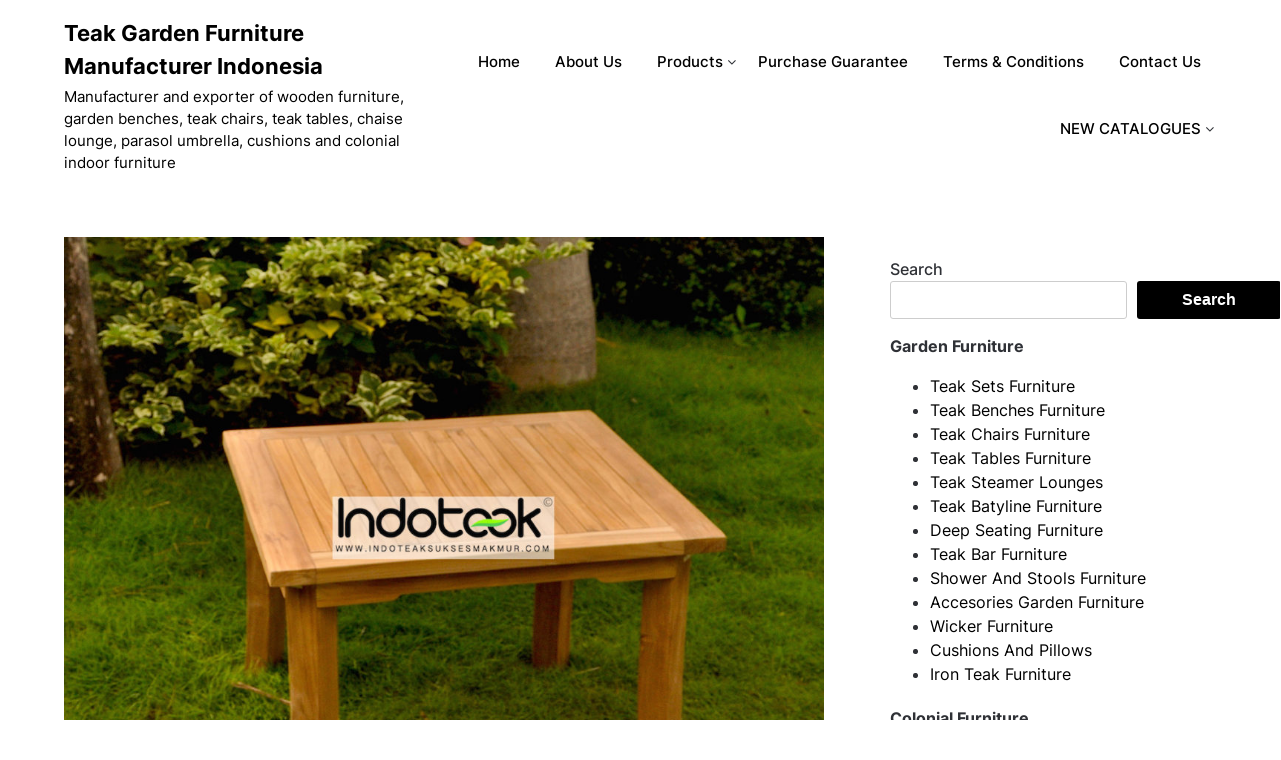

--- FILE ---
content_type: text/html; charset=UTF-8
request_url: https://www.indoteaksuksesmakmur.com/couch-side-table-patio-furniture-supplier-and-producer-from-jepara/
body_size: 29255
content:
<!doctype html>
	<html lang="en-US">
	<head>
		<meta charset="UTF-8">
		<meta name="viewport" content="width=device-width, initial-scale=1">
		 <meta name="facebook-domain-verification" content="b5kfipusgovahonqcedsaghbp2covi" />
		<link rel="profile" href="https://gmpg.org/xfn/11">
		<title>Couch Side Table &#8211; Patio Furniture Supplier And Producer from Jepara &#8211; Teak Garden Furniture Manufacturer Indonesia</title>
<meta name='robots' content='max-image-preview:large' />
<link rel="alternate" type="application/rss+xml" title="Teak Garden Furniture Manufacturer Indonesia &raquo; Feed" href="https://www.indoteaksuksesmakmur.com/feed/" />
<link rel="alternate" type="application/rss+xml" title="Teak Garden Furniture Manufacturer Indonesia &raquo; Comments Feed" href="https://www.indoteaksuksesmakmur.com/comments/feed/" />
<link rel="alternate" type="application/rss+xml" title="Teak Garden Furniture Manufacturer Indonesia &raquo; Couch Side Table &#8211; Patio Furniture Supplier And Producer from Jepara Comments Feed" href="https://www.indoteaksuksesmakmur.com/couch-side-table-patio-furniture-supplier-and-producer-from-jepara/feed/" />
<link rel="alternate" title="oEmbed (JSON)" type="application/json+oembed" href="https://www.indoteaksuksesmakmur.com/wp-json/oembed/1.0/embed?url=https%3A%2F%2Fwww.indoteaksuksesmakmur.com%2Fcouch-side-table-patio-furniture-supplier-and-producer-from-jepara%2F" />
<link rel="alternate" title="oEmbed (XML)" type="text/xml+oembed" href="https://www.indoteaksuksesmakmur.com/wp-json/oembed/1.0/embed?url=https%3A%2F%2Fwww.indoteaksuksesmakmur.com%2Fcouch-side-table-patio-furniture-supplier-and-producer-from-jepara%2F&#038;format=xml" />
<style id='wp-img-auto-sizes-contain-inline-css' type='text/css'>
img:is([sizes=auto i],[sizes^="auto," i]){contain-intrinsic-size:3000px 1500px}
/*# sourceURL=wp-img-auto-sizes-contain-inline-css */
</style>
<style id='wp-emoji-styles-inline-css' type='text/css'>

	img.wp-smiley, img.emoji {
		display: inline !important;
		border: none !important;
		box-shadow: none !important;
		height: 1em !important;
		width: 1em !important;
		margin: 0 0.07em !important;
		vertical-align: -0.1em !important;
		background: none !important;
		padding: 0 !important;
	}
/*# sourceURL=wp-emoji-styles-inline-css */
</style>
<style id='wp-block-library-inline-css' type='text/css'>
:root{--wp-block-synced-color:#7a00df;--wp-block-synced-color--rgb:122,0,223;--wp-bound-block-color:var(--wp-block-synced-color);--wp-editor-canvas-background:#ddd;--wp-admin-theme-color:#007cba;--wp-admin-theme-color--rgb:0,124,186;--wp-admin-theme-color-darker-10:#006ba1;--wp-admin-theme-color-darker-10--rgb:0,107,160.5;--wp-admin-theme-color-darker-20:#005a87;--wp-admin-theme-color-darker-20--rgb:0,90,135;--wp-admin-border-width-focus:2px}@media (min-resolution:192dpi){:root{--wp-admin-border-width-focus:1.5px}}.wp-element-button{cursor:pointer}:root .has-very-light-gray-background-color{background-color:#eee}:root .has-very-dark-gray-background-color{background-color:#313131}:root .has-very-light-gray-color{color:#eee}:root .has-very-dark-gray-color{color:#313131}:root .has-vivid-green-cyan-to-vivid-cyan-blue-gradient-background{background:linear-gradient(135deg,#00d084,#0693e3)}:root .has-purple-crush-gradient-background{background:linear-gradient(135deg,#34e2e4,#4721fb 50%,#ab1dfe)}:root .has-hazy-dawn-gradient-background{background:linear-gradient(135deg,#faaca8,#dad0ec)}:root .has-subdued-olive-gradient-background{background:linear-gradient(135deg,#fafae1,#67a671)}:root .has-atomic-cream-gradient-background{background:linear-gradient(135deg,#fdd79a,#004a59)}:root .has-nightshade-gradient-background{background:linear-gradient(135deg,#330968,#31cdcf)}:root .has-midnight-gradient-background{background:linear-gradient(135deg,#020381,#2874fc)}:root{--wp--preset--font-size--normal:16px;--wp--preset--font-size--huge:42px}.has-regular-font-size{font-size:1em}.has-larger-font-size{font-size:2.625em}.has-normal-font-size{font-size:var(--wp--preset--font-size--normal)}.has-huge-font-size{font-size:var(--wp--preset--font-size--huge)}.has-text-align-center{text-align:center}.has-text-align-left{text-align:left}.has-text-align-right{text-align:right}.has-fit-text{white-space:nowrap!important}#end-resizable-editor-section{display:none}.aligncenter{clear:both}.items-justified-left{justify-content:flex-start}.items-justified-center{justify-content:center}.items-justified-right{justify-content:flex-end}.items-justified-space-between{justify-content:space-between}.screen-reader-text{border:0;clip-path:inset(50%);height:1px;margin:-1px;overflow:hidden;padding:0;position:absolute;width:1px;word-wrap:normal!important}.screen-reader-text:focus{background-color:#ddd;clip-path:none;color:#444;display:block;font-size:1em;height:auto;left:5px;line-height:normal;padding:15px 23px 14px;text-decoration:none;top:5px;width:auto;z-index:100000}html :where(.has-border-color){border-style:solid}html :where([style*=border-top-color]){border-top-style:solid}html :where([style*=border-right-color]){border-right-style:solid}html :where([style*=border-bottom-color]){border-bottom-style:solid}html :where([style*=border-left-color]){border-left-style:solid}html :where([style*=border-width]){border-style:solid}html :where([style*=border-top-width]){border-top-style:solid}html :where([style*=border-right-width]){border-right-style:solid}html :where([style*=border-bottom-width]){border-bottom-style:solid}html :where([style*=border-left-width]){border-left-style:solid}html :where(img[class*=wp-image-]){height:auto;max-width:100%}:where(figure){margin:0 0 1em}html :where(.is-position-sticky){--wp-admin--admin-bar--position-offset:var(--wp-admin--admin-bar--height,0px)}@media screen and (max-width:600px){html :where(.is-position-sticky){--wp-admin--admin-bar--position-offset:0px}}

/*# sourceURL=wp-block-library-inline-css */
</style><style id='wp-block-heading-inline-css' type='text/css'>
h1:where(.wp-block-heading).has-background,h2:where(.wp-block-heading).has-background,h3:where(.wp-block-heading).has-background,h4:where(.wp-block-heading).has-background,h5:where(.wp-block-heading).has-background,h6:where(.wp-block-heading).has-background{padding:1.25em 2.375em}h1.has-text-align-left[style*=writing-mode]:where([style*=vertical-lr]),h1.has-text-align-right[style*=writing-mode]:where([style*=vertical-rl]),h2.has-text-align-left[style*=writing-mode]:where([style*=vertical-lr]),h2.has-text-align-right[style*=writing-mode]:where([style*=vertical-rl]),h3.has-text-align-left[style*=writing-mode]:where([style*=vertical-lr]),h3.has-text-align-right[style*=writing-mode]:where([style*=vertical-rl]),h4.has-text-align-left[style*=writing-mode]:where([style*=vertical-lr]),h4.has-text-align-right[style*=writing-mode]:where([style*=vertical-rl]),h5.has-text-align-left[style*=writing-mode]:where([style*=vertical-lr]),h5.has-text-align-right[style*=writing-mode]:where([style*=vertical-rl]),h6.has-text-align-left[style*=writing-mode]:where([style*=vertical-lr]),h6.has-text-align-right[style*=writing-mode]:where([style*=vertical-rl]){rotate:180deg}
/*# sourceURL=https://www.indoteaksuksesmakmur.com/wp-includes/blocks/heading/style.min.css */
</style>
<style id='wp-block-image-inline-css' type='text/css'>
.wp-block-image>a,.wp-block-image>figure>a{display:inline-block}.wp-block-image img{box-sizing:border-box;height:auto;max-width:100%;vertical-align:bottom}@media not (prefers-reduced-motion){.wp-block-image img.hide{visibility:hidden}.wp-block-image img.show{animation:show-content-image .4s}}.wp-block-image[style*=border-radius] img,.wp-block-image[style*=border-radius]>a{border-radius:inherit}.wp-block-image.has-custom-border img{box-sizing:border-box}.wp-block-image.aligncenter{text-align:center}.wp-block-image.alignfull>a,.wp-block-image.alignwide>a{width:100%}.wp-block-image.alignfull img,.wp-block-image.alignwide img{height:auto;width:100%}.wp-block-image .aligncenter,.wp-block-image .alignleft,.wp-block-image .alignright,.wp-block-image.aligncenter,.wp-block-image.alignleft,.wp-block-image.alignright{display:table}.wp-block-image .aligncenter>figcaption,.wp-block-image .alignleft>figcaption,.wp-block-image .alignright>figcaption,.wp-block-image.aligncenter>figcaption,.wp-block-image.alignleft>figcaption,.wp-block-image.alignright>figcaption{caption-side:bottom;display:table-caption}.wp-block-image .alignleft{float:left;margin:.5em 1em .5em 0}.wp-block-image .alignright{float:right;margin:.5em 0 .5em 1em}.wp-block-image .aligncenter{margin-left:auto;margin-right:auto}.wp-block-image :where(figcaption){margin-bottom:1em;margin-top:.5em}.wp-block-image.is-style-circle-mask img{border-radius:9999px}@supports ((-webkit-mask-image:none) or (mask-image:none)) or (-webkit-mask-image:none){.wp-block-image.is-style-circle-mask img{border-radius:0;-webkit-mask-image:url('data:image/svg+xml;utf8,<svg viewBox="0 0 100 100" xmlns="http://www.w3.org/2000/svg"><circle cx="50" cy="50" r="50"/></svg>');mask-image:url('data:image/svg+xml;utf8,<svg viewBox="0 0 100 100" xmlns="http://www.w3.org/2000/svg"><circle cx="50" cy="50" r="50"/></svg>');mask-mode:alpha;-webkit-mask-position:center;mask-position:center;-webkit-mask-repeat:no-repeat;mask-repeat:no-repeat;-webkit-mask-size:contain;mask-size:contain}}:root :where(.wp-block-image.is-style-rounded img,.wp-block-image .is-style-rounded img){border-radius:9999px}.wp-block-image figure{margin:0}.wp-lightbox-container{display:flex;flex-direction:column;position:relative}.wp-lightbox-container img{cursor:zoom-in}.wp-lightbox-container img:hover+button{opacity:1}.wp-lightbox-container button{align-items:center;backdrop-filter:blur(16px) saturate(180%);background-color:#5a5a5a40;border:none;border-radius:4px;cursor:zoom-in;display:flex;height:20px;justify-content:center;opacity:0;padding:0;position:absolute;right:16px;text-align:center;top:16px;width:20px;z-index:100}@media not (prefers-reduced-motion){.wp-lightbox-container button{transition:opacity .2s ease}}.wp-lightbox-container button:focus-visible{outline:3px auto #5a5a5a40;outline:3px auto -webkit-focus-ring-color;outline-offset:3px}.wp-lightbox-container button:hover{cursor:pointer;opacity:1}.wp-lightbox-container button:focus{opacity:1}.wp-lightbox-container button:focus,.wp-lightbox-container button:hover,.wp-lightbox-container button:not(:hover):not(:active):not(.has-background){background-color:#5a5a5a40;border:none}.wp-lightbox-overlay{box-sizing:border-box;cursor:zoom-out;height:100vh;left:0;overflow:hidden;position:fixed;top:0;visibility:hidden;width:100%;z-index:100000}.wp-lightbox-overlay .close-button{align-items:center;cursor:pointer;display:flex;justify-content:center;min-height:40px;min-width:40px;padding:0;position:absolute;right:calc(env(safe-area-inset-right) + 16px);top:calc(env(safe-area-inset-top) + 16px);z-index:5000000}.wp-lightbox-overlay .close-button:focus,.wp-lightbox-overlay .close-button:hover,.wp-lightbox-overlay .close-button:not(:hover):not(:active):not(.has-background){background:none;border:none}.wp-lightbox-overlay .lightbox-image-container{height:var(--wp--lightbox-container-height);left:50%;overflow:hidden;position:absolute;top:50%;transform:translate(-50%,-50%);transform-origin:top left;width:var(--wp--lightbox-container-width);z-index:9999999999}.wp-lightbox-overlay .wp-block-image{align-items:center;box-sizing:border-box;display:flex;height:100%;justify-content:center;margin:0;position:relative;transform-origin:0 0;width:100%;z-index:3000000}.wp-lightbox-overlay .wp-block-image img{height:var(--wp--lightbox-image-height);min-height:var(--wp--lightbox-image-height);min-width:var(--wp--lightbox-image-width);width:var(--wp--lightbox-image-width)}.wp-lightbox-overlay .wp-block-image figcaption{display:none}.wp-lightbox-overlay button{background:none;border:none}.wp-lightbox-overlay .scrim{background-color:#fff;height:100%;opacity:.9;position:absolute;width:100%;z-index:2000000}.wp-lightbox-overlay.active{visibility:visible}@media not (prefers-reduced-motion){.wp-lightbox-overlay.active{animation:turn-on-visibility .25s both}.wp-lightbox-overlay.active img{animation:turn-on-visibility .35s both}.wp-lightbox-overlay.show-closing-animation:not(.active){animation:turn-off-visibility .35s both}.wp-lightbox-overlay.show-closing-animation:not(.active) img{animation:turn-off-visibility .25s both}.wp-lightbox-overlay.zoom.active{animation:none;opacity:1;visibility:visible}.wp-lightbox-overlay.zoom.active .lightbox-image-container{animation:lightbox-zoom-in .4s}.wp-lightbox-overlay.zoom.active .lightbox-image-container img{animation:none}.wp-lightbox-overlay.zoom.active .scrim{animation:turn-on-visibility .4s forwards}.wp-lightbox-overlay.zoom.show-closing-animation:not(.active){animation:none}.wp-lightbox-overlay.zoom.show-closing-animation:not(.active) .lightbox-image-container{animation:lightbox-zoom-out .4s}.wp-lightbox-overlay.zoom.show-closing-animation:not(.active) .lightbox-image-container img{animation:none}.wp-lightbox-overlay.zoom.show-closing-animation:not(.active) .scrim{animation:turn-off-visibility .4s forwards}}@keyframes show-content-image{0%{visibility:hidden}99%{visibility:hidden}to{visibility:visible}}@keyframes turn-on-visibility{0%{opacity:0}to{opacity:1}}@keyframes turn-off-visibility{0%{opacity:1;visibility:visible}99%{opacity:0;visibility:visible}to{opacity:0;visibility:hidden}}@keyframes lightbox-zoom-in{0%{transform:translate(calc((-100vw + var(--wp--lightbox-scrollbar-width))/2 + var(--wp--lightbox-initial-left-position)),calc(-50vh + var(--wp--lightbox-initial-top-position))) scale(var(--wp--lightbox-scale))}to{transform:translate(-50%,-50%) scale(1)}}@keyframes lightbox-zoom-out{0%{transform:translate(-50%,-50%) scale(1);visibility:visible}99%{visibility:visible}to{transform:translate(calc((-100vw + var(--wp--lightbox-scrollbar-width))/2 + var(--wp--lightbox-initial-left-position)),calc(-50vh + var(--wp--lightbox-initial-top-position))) scale(var(--wp--lightbox-scale));visibility:hidden}}
/*# sourceURL=https://www.indoteaksuksesmakmur.com/wp-includes/blocks/image/style.min.css */
</style>
<style id='wp-block-latest-comments-inline-css' type='text/css'>
ol.wp-block-latest-comments{box-sizing:border-box;margin-left:0}:where(.wp-block-latest-comments:not([style*=line-height] .wp-block-latest-comments__comment)){line-height:1.1}:where(.wp-block-latest-comments:not([style*=line-height] .wp-block-latest-comments__comment-excerpt p)){line-height:1.8}.has-dates :where(.wp-block-latest-comments:not([style*=line-height])),.has-excerpts :where(.wp-block-latest-comments:not([style*=line-height])){line-height:1.5}.wp-block-latest-comments .wp-block-latest-comments{padding-left:0}.wp-block-latest-comments__comment{list-style:none;margin-bottom:1em}.has-avatars .wp-block-latest-comments__comment{list-style:none;min-height:2.25em}.has-avatars .wp-block-latest-comments__comment .wp-block-latest-comments__comment-excerpt,.has-avatars .wp-block-latest-comments__comment .wp-block-latest-comments__comment-meta{margin-left:3.25em}.wp-block-latest-comments__comment-excerpt p{font-size:.875em;margin:.36em 0 1.4em}.wp-block-latest-comments__comment-date{display:block;font-size:.75em}.wp-block-latest-comments .avatar,.wp-block-latest-comments__comment-avatar{border-radius:1.5em;display:block;float:left;height:2.5em;margin-right:.75em;width:2.5em}.wp-block-latest-comments[class*=-font-size] a,.wp-block-latest-comments[style*=font-size] a{font-size:inherit}
/*# sourceURL=https://www.indoteaksuksesmakmur.com/wp-includes/blocks/latest-comments/style.min.css */
</style>
<style id='wp-block-latest-posts-inline-css' type='text/css'>
.wp-block-latest-posts{box-sizing:border-box}.wp-block-latest-posts.alignleft{margin-right:2em}.wp-block-latest-posts.alignright{margin-left:2em}.wp-block-latest-posts.wp-block-latest-posts__list{list-style:none}.wp-block-latest-posts.wp-block-latest-posts__list li{clear:both;overflow-wrap:break-word}.wp-block-latest-posts.is-grid{display:flex;flex-wrap:wrap}.wp-block-latest-posts.is-grid li{margin:0 1.25em 1.25em 0;width:100%}@media (min-width:600px){.wp-block-latest-posts.columns-2 li{width:calc(50% - .625em)}.wp-block-latest-posts.columns-2 li:nth-child(2n){margin-right:0}.wp-block-latest-posts.columns-3 li{width:calc(33.33333% - .83333em)}.wp-block-latest-posts.columns-3 li:nth-child(3n){margin-right:0}.wp-block-latest-posts.columns-4 li{width:calc(25% - .9375em)}.wp-block-latest-posts.columns-4 li:nth-child(4n){margin-right:0}.wp-block-latest-posts.columns-5 li{width:calc(20% - 1em)}.wp-block-latest-posts.columns-5 li:nth-child(5n){margin-right:0}.wp-block-latest-posts.columns-6 li{width:calc(16.66667% - 1.04167em)}.wp-block-latest-posts.columns-6 li:nth-child(6n){margin-right:0}}:root :where(.wp-block-latest-posts.is-grid){padding:0}:root :where(.wp-block-latest-posts.wp-block-latest-posts__list){padding-left:0}.wp-block-latest-posts__post-author,.wp-block-latest-posts__post-date{display:block;font-size:.8125em}.wp-block-latest-posts__post-excerpt,.wp-block-latest-posts__post-full-content{margin-bottom:1em;margin-top:.5em}.wp-block-latest-posts__featured-image a{display:inline-block}.wp-block-latest-posts__featured-image img{height:auto;max-width:100%;width:auto}.wp-block-latest-posts__featured-image.alignleft{float:left;margin-right:1em}.wp-block-latest-posts__featured-image.alignright{float:right;margin-left:1em}.wp-block-latest-posts__featured-image.aligncenter{margin-bottom:1em;text-align:center}
/*# sourceURL=https://www.indoteaksuksesmakmur.com/wp-includes/blocks/latest-posts/style.min.css */
</style>
<style id='wp-block-search-inline-css' type='text/css'>
.wp-block-search__button{margin-left:10px;word-break:normal}.wp-block-search__button.has-icon{line-height:0}.wp-block-search__button svg{height:1.25em;min-height:24px;min-width:24px;width:1.25em;fill:currentColor;vertical-align:text-bottom}:where(.wp-block-search__button){border:1px solid #ccc;padding:6px 10px}.wp-block-search__inside-wrapper{display:flex;flex:auto;flex-wrap:nowrap;max-width:100%}.wp-block-search__label{width:100%}.wp-block-search.wp-block-search__button-only .wp-block-search__button{box-sizing:border-box;display:flex;flex-shrink:0;justify-content:center;margin-left:0;max-width:100%}.wp-block-search.wp-block-search__button-only .wp-block-search__inside-wrapper{min-width:0!important;transition-property:width}.wp-block-search.wp-block-search__button-only .wp-block-search__input{flex-basis:100%;transition-duration:.3s}.wp-block-search.wp-block-search__button-only.wp-block-search__searchfield-hidden,.wp-block-search.wp-block-search__button-only.wp-block-search__searchfield-hidden .wp-block-search__inside-wrapper{overflow:hidden}.wp-block-search.wp-block-search__button-only.wp-block-search__searchfield-hidden .wp-block-search__input{border-left-width:0!important;border-right-width:0!important;flex-basis:0;flex-grow:0;margin:0;min-width:0!important;padding-left:0!important;padding-right:0!important;width:0!important}:where(.wp-block-search__input){appearance:none;border:1px solid #949494;flex-grow:1;font-family:inherit;font-size:inherit;font-style:inherit;font-weight:inherit;letter-spacing:inherit;line-height:inherit;margin-left:0;margin-right:0;min-width:3rem;padding:8px;text-decoration:unset!important;text-transform:inherit}:where(.wp-block-search__button-inside .wp-block-search__inside-wrapper){background-color:#fff;border:1px solid #949494;box-sizing:border-box;padding:4px}:where(.wp-block-search__button-inside .wp-block-search__inside-wrapper) .wp-block-search__input{border:none;border-radius:0;padding:0 4px}:where(.wp-block-search__button-inside .wp-block-search__inside-wrapper) .wp-block-search__input:focus{outline:none}:where(.wp-block-search__button-inside .wp-block-search__inside-wrapper) :where(.wp-block-search__button){padding:4px 8px}.wp-block-search.aligncenter .wp-block-search__inside-wrapper{margin:auto}.wp-block[data-align=right] .wp-block-search.wp-block-search__button-only .wp-block-search__inside-wrapper{float:right}
/*# sourceURL=https://www.indoteaksuksesmakmur.com/wp-includes/blocks/search/style.min.css */
</style>
<style id='wp-block-tag-cloud-inline-css' type='text/css'>
.wp-block-tag-cloud{box-sizing:border-box}.wp-block-tag-cloud.aligncenter{justify-content:center;text-align:center}.wp-block-tag-cloud a{display:inline-block;margin-right:5px}.wp-block-tag-cloud span{display:inline-block;margin-left:5px;text-decoration:none}:root :where(.wp-block-tag-cloud.is-style-outline){display:flex;flex-wrap:wrap;gap:1ch}:root :where(.wp-block-tag-cloud.is-style-outline a){border:1px solid;font-size:unset!important;margin-right:0;padding:1ch 2ch;text-decoration:none!important}
/*# sourceURL=https://www.indoteaksuksesmakmur.com/wp-includes/blocks/tag-cloud/style.min.css */
</style>
<style id='wp-block-group-inline-css' type='text/css'>
.wp-block-group{box-sizing:border-box}:where(.wp-block-group.wp-block-group-is-layout-constrained){position:relative}
/*# sourceURL=https://www.indoteaksuksesmakmur.com/wp-includes/blocks/group/style.min.css */
</style>
<style id='wp-block-social-links-inline-css' type='text/css'>
.wp-block-social-links{background:none;box-sizing:border-box;margin-left:0;padding-left:0;padding-right:0;text-indent:0}.wp-block-social-links .wp-social-link a,.wp-block-social-links .wp-social-link a:hover{border-bottom:0;box-shadow:none;text-decoration:none}.wp-block-social-links .wp-social-link svg{height:1em;width:1em}.wp-block-social-links .wp-social-link span:not(.screen-reader-text){font-size:.65em;margin-left:.5em;margin-right:.5em}.wp-block-social-links.has-small-icon-size{font-size:16px}.wp-block-social-links,.wp-block-social-links.has-normal-icon-size{font-size:24px}.wp-block-social-links.has-large-icon-size{font-size:36px}.wp-block-social-links.has-huge-icon-size{font-size:48px}.wp-block-social-links.aligncenter{display:flex;justify-content:center}.wp-block-social-links.alignright{justify-content:flex-end}.wp-block-social-link{border-radius:9999px;display:block}@media not (prefers-reduced-motion){.wp-block-social-link{transition:transform .1s ease}}.wp-block-social-link{height:auto}.wp-block-social-link a{align-items:center;display:flex;line-height:0}.wp-block-social-link:hover{transform:scale(1.1)}.wp-block-social-links .wp-block-social-link.wp-social-link{display:inline-block;margin:0;padding:0}.wp-block-social-links .wp-block-social-link.wp-social-link .wp-block-social-link-anchor,.wp-block-social-links .wp-block-social-link.wp-social-link .wp-block-social-link-anchor svg,.wp-block-social-links .wp-block-social-link.wp-social-link .wp-block-social-link-anchor:active,.wp-block-social-links .wp-block-social-link.wp-social-link .wp-block-social-link-anchor:hover,.wp-block-social-links .wp-block-social-link.wp-social-link .wp-block-social-link-anchor:visited{color:currentColor;fill:currentColor}:where(.wp-block-social-links:not(.is-style-logos-only)) .wp-social-link{background-color:#f0f0f0;color:#444}:where(.wp-block-social-links:not(.is-style-logos-only)) .wp-social-link-amazon{background-color:#f90;color:#fff}:where(.wp-block-social-links:not(.is-style-logos-only)) .wp-social-link-bandcamp{background-color:#1ea0c3;color:#fff}:where(.wp-block-social-links:not(.is-style-logos-only)) .wp-social-link-behance{background-color:#0757fe;color:#fff}:where(.wp-block-social-links:not(.is-style-logos-only)) .wp-social-link-bluesky{background-color:#0a7aff;color:#fff}:where(.wp-block-social-links:not(.is-style-logos-only)) .wp-social-link-codepen{background-color:#1e1f26;color:#fff}:where(.wp-block-social-links:not(.is-style-logos-only)) .wp-social-link-deviantart{background-color:#02e49b;color:#fff}:where(.wp-block-social-links:not(.is-style-logos-only)) .wp-social-link-discord{background-color:#5865f2;color:#fff}:where(.wp-block-social-links:not(.is-style-logos-only)) .wp-social-link-dribbble{background-color:#e94c89;color:#fff}:where(.wp-block-social-links:not(.is-style-logos-only)) .wp-social-link-dropbox{background-color:#4280ff;color:#fff}:where(.wp-block-social-links:not(.is-style-logos-only)) .wp-social-link-etsy{background-color:#f45800;color:#fff}:where(.wp-block-social-links:not(.is-style-logos-only)) .wp-social-link-facebook{background-color:#0866ff;color:#fff}:where(.wp-block-social-links:not(.is-style-logos-only)) .wp-social-link-fivehundredpx{background-color:#000;color:#fff}:where(.wp-block-social-links:not(.is-style-logos-only)) .wp-social-link-flickr{background-color:#0461dd;color:#fff}:where(.wp-block-social-links:not(.is-style-logos-only)) .wp-social-link-foursquare{background-color:#e65678;color:#fff}:where(.wp-block-social-links:not(.is-style-logos-only)) .wp-social-link-github{background-color:#24292d;color:#fff}:where(.wp-block-social-links:not(.is-style-logos-only)) .wp-social-link-goodreads{background-color:#eceadd;color:#382110}:where(.wp-block-social-links:not(.is-style-logos-only)) .wp-social-link-google{background-color:#ea4434;color:#fff}:where(.wp-block-social-links:not(.is-style-logos-only)) .wp-social-link-gravatar{background-color:#1d4fc4;color:#fff}:where(.wp-block-social-links:not(.is-style-logos-only)) .wp-social-link-instagram{background-color:#f00075;color:#fff}:where(.wp-block-social-links:not(.is-style-logos-only)) .wp-social-link-lastfm{background-color:#e21b24;color:#fff}:where(.wp-block-social-links:not(.is-style-logos-only)) .wp-social-link-linkedin{background-color:#0d66c2;color:#fff}:where(.wp-block-social-links:not(.is-style-logos-only)) .wp-social-link-mastodon{background-color:#3288d4;color:#fff}:where(.wp-block-social-links:not(.is-style-logos-only)) .wp-social-link-medium{background-color:#000;color:#fff}:where(.wp-block-social-links:not(.is-style-logos-only)) .wp-social-link-meetup{background-color:#f6405f;color:#fff}:where(.wp-block-social-links:not(.is-style-logos-only)) .wp-social-link-patreon{background-color:#000;color:#fff}:where(.wp-block-social-links:not(.is-style-logos-only)) .wp-social-link-pinterest{background-color:#e60122;color:#fff}:where(.wp-block-social-links:not(.is-style-logos-only)) .wp-social-link-pocket{background-color:#ef4155;color:#fff}:where(.wp-block-social-links:not(.is-style-logos-only)) .wp-social-link-reddit{background-color:#ff4500;color:#fff}:where(.wp-block-social-links:not(.is-style-logos-only)) .wp-social-link-skype{background-color:#0478d7;color:#fff}:where(.wp-block-social-links:not(.is-style-logos-only)) .wp-social-link-snapchat{background-color:#fefc00;color:#fff;stroke:#000}:where(.wp-block-social-links:not(.is-style-logos-only)) .wp-social-link-soundcloud{background-color:#ff5600;color:#fff}:where(.wp-block-social-links:not(.is-style-logos-only)) .wp-social-link-spotify{background-color:#1bd760;color:#fff}:where(.wp-block-social-links:not(.is-style-logos-only)) .wp-social-link-telegram{background-color:#2aabee;color:#fff}:where(.wp-block-social-links:not(.is-style-logos-only)) .wp-social-link-threads{background-color:#000;color:#fff}:where(.wp-block-social-links:not(.is-style-logos-only)) .wp-social-link-tiktok{background-color:#000;color:#fff}:where(.wp-block-social-links:not(.is-style-logos-only)) .wp-social-link-tumblr{background-color:#011835;color:#fff}:where(.wp-block-social-links:not(.is-style-logos-only)) .wp-social-link-twitch{background-color:#6440a4;color:#fff}:where(.wp-block-social-links:not(.is-style-logos-only)) .wp-social-link-twitter{background-color:#1da1f2;color:#fff}:where(.wp-block-social-links:not(.is-style-logos-only)) .wp-social-link-vimeo{background-color:#1eb7ea;color:#fff}:where(.wp-block-social-links:not(.is-style-logos-only)) .wp-social-link-vk{background-color:#4680c2;color:#fff}:where(.wp-block-social-links:not(.is-style-logos-only)) .wp-social-link-wordpress{background-color:#3499cd;color:#fff}:where(.wp-block-social-links:not(.is-style-logos-only)) .wp-social-link-whatsapp{background-color:#25d366;color:#fff}:where(.wp-block-social-links:not(.is-style-logos-only)) .wp-social-link-x{background-color:#000;color:#fff}:where(.wp-block-social-links:not(.is-style-logos-only)) .wp-social-link-yelp{background-color:#d32422;color:#fff}:where(.wp-block-social-links:not(.is-style-logos-only)) .wp-social-link-youtube{background-color:red;color:#fff}:where(.wp-block-social-links.is-style-logos-only) .wp-social-link{background:none}:where(.wp-block-social-links.is-style-logos-only) .wp-social-link svg{height:1.25em;width:1.25em}:where(.wp-block-social-links.is-style-logos-only) .wp-social-link-amazon{color:#f90}:where(.wp-block-social-links.is-style-logos-only) .wp-social-link-bandcamp{color:#1ea0c3}:where(.wp-block-social-links.is-style-logos-only) .wp-social-link-behance{color:#0757fe}:where(.wp-block-social-links.is-style-logos-only) .wp-social-link-bluesky{color:#0a7aff}:where(.wp-block-social-links.is-style-logos-only) .wp-social-link-codepen{color:#1e1f26}:where(.wp-block-social-links.is-style-logos-only) .wp-social-link-deviantart{color:#02e49b}:where(.wp-block-social-links.is-style-logos-only) .wp-social-link-discord{color:#5865f2}:where(.wp-block-social-links.is-style-logos-only) .wp-social-link-dribbble{color:#e94c89}:where(.wp-block-social-links.is-style-logos-only) .wp-social-link-dropbox{color:#4280ff}:where(.wp-block-social-links.is-style-logos-only) .wp-social-link-etsy{color:#f45800}:where(.wp-block-social-links.is-style-logos-only) .wp-social-link-facebook{color:#0866ff}:where(.wp-block-social-links.is-style-logos-only) .wp-social-link-fivehundredpx{color:#000}:where(.wp-block-social-links.is-style-logos-only) .wp-social-link-flickr{color:#0461dd}:where(.wp-block-social-links.is-style-logos-only) .wp-social-link-foursquare{color:#e65678}:where(.wp-block-social-links.is-style-logos-only) .wp-social-link-github{color:#24292d}:where(.wp-block-social-links.is-style-logos-only) .wp-social-link-goodreads{color:#382110}:where(.wp-block-social-links.is-style-logos-only) .wp-social-link-google{color:#ea4434}:where(.wp-block-social-links.is-style-logos-only) .wp-social-link-gravatar{color:#1d4fc4}:where(.wp-block-social-links.is-style-logos-only) .wp-social-link-instagram{color:#f00075}:where(.wp-block-social-links.is-style-logos-only) .wp-social-link-lastfm{color:#e21b24}:where(.wp-block-social-links.is-style-logos-only) .wp-social-link-linkedin{color:#0d66c2}:where(.wp-block-social-links.is-style-logos-only) .wp-social-link-mastodon{color:#3288d4}:where(.wp-block-social-links.is-style-logos-only) .wp-social-link-medium{color:#000}:where(.wp-block-social-links.is-style-logos-only) .wp-social-link-meetup{color:#f6405f}:where(.wp-block-social-links.is-style-logos-only) .wp-social-link-patreon{color:#000}:where(.wp-block-social-links.is-style-logos-only) .wp-social-link-pinterest{color:#e60122}:where(.wp-block-social-links.is-style-logos-only) .wp-social-link-pocket{color:#ef4155}:where(.wp-block-social-links.is-style-logos-only) .wp-social-link-reddit{color:#ff4500}:where(.wp-block-social-links.is-style-logos-only) .wp-social-link-skype{color:#0478d7}:where(.wp-block-social-links.is-style-logos-only) .wp-social-link-snapchat{color:#fff;stroke:#000}:where(.wp-block-social-links.is-style-logos-only) .wp-social-link-soundcloud{color:#ff5600}:where(.wp-block-social-links.is-style-logos-only) .wp-social-link-spotify{color:#1bd760}:where(.wp-block-social-links.is-style-logos-only) .wp-social-link-telegram{color:#2aabee}:where(.wp-block-social-links.is-style-logos-only) .wp-social-link-threads{color:#000}:where(.wp-block-social-links.is-style-logos-only) .wp-social-link-tiktok{color:#000}:where(.wp-block-social-links.is-style-logos-only) .wp-social-link-tumblr{color:#011835}:where(.wp-block-social-links.is-style-logos-only) .wp-social-link-twitch{color:#6440a4}:where(.wp-block-social-links.is-style-logos-only) .wp-social-link-twitter{color:#1da1f2}:where(.wp-block-social-links.is-style-logos-only) .wp-social-link-vimeo{color:#1eb7ea}:where(.wp-block-social-links.is-style-logos-only) .wp-social-link-vk{color:#4680c2}:where(.wp-block-social-links.is-style-logos-only) .wp-social-link-whatsapp{color:#25d366}:where(.wp-block-social-links.is-style-logos-only) .wp-social-link-wordpress{color:#3499cd}:where(.wp-block-social-links.is-style-logos-only) .wp-social-link-x{color:#000}:where(.wp-block-social-links.is-style-logos-only) .wp-social-link-yelp{color:#d32422}:where(.wp-block-social-links.is-style-logos-only) .wp-social-link-youtube{color:red}.wp-block-social-links.is-style-pill-shape .wp-social-link{width:auto}:root :where(.wp-block-social-links .wp-social-link a){padding:.25em}:root :where(.wp-block-social-links.is-style-logos-only .wp-social-link a){padding:0}:root :where(.wp-block-social-links.is-style-pill-shape .wp-social-link a){padding-left:.6666666667em;padding-right:.6666666667em}.wp-block-social-links:not(.has-icon-color):not(.has-icon-background-color) .wp-social-link-snapchat .wp-block-social-link-label{color:#000}
/*# sourceURL=https://www.indoteaksuksesmakmur.com/wp-includes/blocks/social-links/style.min.css */
</style>
<link rel='stylesheet' id='wc-blocks-style-css' href='https://www.indoteaksuksesmakmur.com/wp-content/plugins/woocommerce/assets/client/blocks/wc-blocks.css?ver=wc-9.6.3' type='text/css' media='all' />
<link rel='stylesheet' id='wc-blocks-style-product-categories-css' href='https://www.indoteaksuksesmakmur.com/wp-content/plugins/woocommerce/assets/client/blocks/product-categories.css?ver=wc-9.6.3' type='text/css' media='all' />
<style id='global-styles-inline-css' type='text/css'>
:root{--wp--preset--aspect-ratio--square: 1;--wp--preset--aspect-ratio--4-3: 4/3;--wp--preset--aspect-ratio--3-4: 3/4;--wp--preset--aspect-ratio--3-2: 3/2;--wp--preset--aspect-ratio--2-3: 2/3;--wp--preset--aspect-ratio--16-9: 16/9;--wp--preset--aspect-ratio--9-16: 9/16;--wp--preset--color--black: #000000;--wp--preset--color--cyan-bluish-gray: #abb8c3;--wp--preset--color--white: #ffffff;--wp--preset--color--pale-pink: #f78da7;--wp--preset--color--vivid-red: #cf2e2e;--wp--preset--color--luminous-vivid-orange: #ff6900;--wp--preset--color--luminous-vivid-amber: #fcb900;--wp--preset--color--light-green-cyan: #7bdcb5;--wp--preset--color--vivid-green-cyan: #00d084;--wp--preset--color--pale-cyan-blue: #8ed1fc;--wp--preset--color--vivid-cyan-blue: #0693e3;--wp--preset--color--vivid-purple: #9b51e0;--wp--preset--gradient--vivid-cyan-blue-to-vivid-purple: linear-gradient(135deg,rgb(6,147,227) 0%,rgb(155,81,224) 100%);--wp--preset--gradient--light-green-cyan-to-vivid-green-cyan: linear-gradient(135deg,rgb(122,220,180) 0%,rgb(0,208,130) 100%);--wp--preset--gradient--luminous-vivid-amber-to-luminous-vivid-orange: linear-gradient(135deg,rgb(252,185,0) 0%,rgb(255,105,0) 100%);--wp--preset--gradient--luminous-vivid-orange-to-vivid-red: linear-gradient(135deg,rgb(255,105,0) 0%,rgb(207,46,46) 100%);--wp--preset--gradient--very-light-gray-to-cyan-bluish-gray: linear-gradient(135deg,rgb(238,238,238) 0%,rgb(169,184,195) 100%);--wp--preset--gradient--cool-to-warm-spectrum: linear-gradient(135deg,rgb(74,234,220) 0%,rgb(151,120,209) 20%,rgb(207,42,186) 40%,rgb(238,44,130) 60%,rgb(251,105,98) 80%,rgb(254,248,76) 100%);--wp--preset--gradient--blush-light-purple: linear-gradient(135deg,rgb(255,206,236) 0%,rgb(152,150,240) 100%);--wp--preset--gradient--blush-bordeaux: linear-gradient(135deg,rgb(254,205,165) 0%,rgb(254,45,45) 50%,rgb(107,0,62) 100%);--wp--preset--gradient--luminous-dusk: linear-gradient(135deg,rgb(255,203,112) 0%,rgb(199,81,192) 50%,rgb(65,88,208) 100%);--wp--preset--gradient--pale-ocean: linear-gradient(135deg,rgb(255,245,203) 0%,rgb(182,227,212) 50%,rgb(51,167,181) 100%);--wp--preset--gradient--electric-grass: linear-gradient(135deg,rgb(202,248,128) 0%,rgb(113,206,126) 100%);--wp--preset--gradient--midnight: linear-gradient(135deg,rgb(2,3,129) 0%,rgb(40,116,252) 100%);--wp--preset--font-size--small: 13px;--wp--preset--font-size--medium: 20px;--wp--preset--font-size--large: 36px;--wp--preset--font-size--x-large: 42px;--wp--preset--font-family--inter: "Inter", sans-serif;--wp--preset--font-family--cardo: Cardo;--wp--preset--spacing--20: 0.44rem;--wp--preset--spacing--30: 0.67rem;--wp--preset--spacing--40: 1rem;--wp--preset--spacing--50: 1.5rem;--wp--preset--spacing--60: 2.25rem;--wp--preset--spacing--70: 3.38rem;--wp--preset--spacing--80: 5.06rem;--wp--preset--shadow--natural: 6px 6px 9px rgba(0, 0, 0, 0.2);--wp--preset--shadow--deep: 12px 12px 50px rgba(0, 0, 0, 0.4);--wp--preset--shadow--sharp: 6px 6px 0px rgba(0, 0, 0, 0.2);--wp--preset--shadow--outlined: 6px 6px 0px -3px rgb(255, 255, 255), 6px 6px rgb(0, 0, 0);--wp--preset--shadow--crisp: 6px 6px 0px rgb(0, 0, 0);}:where(.is-layout-flex){gap: 0.5em;}:where(.is-layout-grid){gap: 0.5em;}body .is-layout-flex{display: flex;}.is-layout-flex{flex-wrap: wrap;align-items: center;}.is-layout-flex > :is(*, div){margin: 0;}body .is-layout-grid{display: grid;}.is-layout-grid > :is(*, div){margin: 0;}:where(.wp-block-columns.is-layout-flex){gap: 2em;}:where(.wp-block-columns.is-layout-grid){gap: 2em;}:where(.wp-block-post-template.is-layout-flex){gap: 1.25em;}:where(.wp-block-post-template.is-layout-grid){gap: 1.25em;}.has-black-color{color: var(--wp--preset--color--black) !important;}.has-cyan-bluish-gray-color{color: var(--wp--preset--color--cyan-bluish-gray) !important;}.has-white-color{color: var(--wp--preset--color--white) !important;}.has-pale-pink-color{color: var(--wp--preset--color--pale-pink) !important;}.has-vivid-red-color{color: var(--wp--preset--color--vivid-red) !important;}.has-luminous-vivid-orange-color{color: var(--wp--preset--color--luminous-vivid-orange) !important;}.has-luminous-vivid-amber-color{color: var(--wp--preset--color--luminous-vivid-amber) !important;}.has-light-green-cyan-color{color: var(--wp--preset--color--light-green-cyan) !important;}.has-vivid-green-cyan-color{color: var(--wp--preset--color--vivid-green-cyan) !important;}.has-pale-cyan-blue-color{color: var(--wp--preset--color--pale-cyan-blue) !important;}.has-vivid-cyan-blue-color{color: var(--wp--preset--color--vivid-cyan-blue) !important;}.has-vivid-purple-color{color: var(--wp--preset--color--vivid-purple) !important;}.has-black-background-color{background-color: var(--wp--preset--color--black) !important;}.has-cyan-bluish-gray-background-color{background-color: var(--wp--preset--color--cyan-bluish-gray) !important;}.has-white-background-color{background-color: var(--wp--preset--color--white) !important;}.has-pale-pink-background-color{background-color: var(--wp--preset--color--pale-pink) !important;}.has-vivid-red-background-color{background-color: var(--wp--preset--color--vivid-red) !important;}.has-luminous-vivid-orange-background-color{background-color: var(--wp--preset--color--luminous-vivid-orange) !important;}.has-luminous-vivid-amber-background-color{background-color: var(--wp--preset--color--luminous-vivid-amber) !important;}.has-light-green-cyan-background-color{background-color: var(--wp--preset--color--light-green-cyan) !important;}.has-vivid-green-cyan-background-color{background-color: var(--wp--preset--color--vivid-green-cyan) !important;}.has-pale-cyan-blue-background-color{background-color: var(--wp--preset--color--pale-cyan-blue) !important;}.has-vivid-cyan-blue-background-color{background-color: var(--wp--preset--color--vivid-cyan-blue) !important;}.has-vivid-purple-background-color{background-color: var(--wp--preset--color--vivid-purple) !important;}.has-black-border-color{border-color: var(--wp--preset--color--black) !important;}.has-cyan-bluish-gray-border-color{border-color: var(--wp--preset--color--cyan-bluish-gray) !important;}.has-white-border-color{border-color: var(--wp--preset--color--white) !important;}.has-pale-pink-border-color{border-color: var(--wp--preset--color--pale-pink) !important;}.has-vivid-red-border-color{border-color: var(--wp--preset--color--vivid-red) !important;}.has-luminous-vivid-orange-border-color{border-color: var(--wp--preset--color--luminous-vivid-orange) !important;}.has-luminous-vivid-amber-border-color{border-color: var(--wp--preset--color--luminous-vivid-amber) !important;}.has-light-green-cyan-border-color{border-color: var(--wp--preset--color--light-green-cyan) !important;}.has-vivid-green-cyan-border-color{border-color: var(--wp--preset--color--vivid-green-cyan) !important;}.has-pale-cyan-blue-border-color{border-color: var(--wp--preset--color--pale-cyan-blue) !important;}.has-vivid-cyan-blue-border-color{border-color: var(--wp--preset--color--vivid-cyan-blue) !important;}.has-vivid-purple-border-color{border-color: var(--wp--preset--color--vivid-purple) !important;}.has-vivid-cyan-blue-to-vivid-purple-gradient-background{background: var(--wp--preset--gradient--vivid-cyan-blue-to-vivid-purple) !important;}.has-light-green-cyan-to-vivid-green-cyan-gradient-background{background: var(--wp--preset--gradient--light-green-cyan-to-vivid-green-cyan) !important;}.has-luminous-vivid-amber-to-luminous-vivid-orange-gradient-background{background: var(--wp--preset--gradient--luminous-vivid-amber-to-luminous-vivid-orange) !important;}.has-luminous-vivid-orange-to-vivid-red-gradient-background{background: var(--wp--preset--gradient--luminous-vivid-orange-to-vivid-red) !important;}.has-very-light-gray-to-cyan-bluish-gray-gradient-background{background: var(--wp--preset--gradient--very-light-gray-to-cyan-bluish-gray) !important;}.has-cool-to-warm-spectrum-gradient-background{background: var(--wp--preset--gradient--cool-to-warm-spectrum) !important;}.has-blush-light-purple-gradient-background{background: var(--wp--preset--gradient--blush-light-purple) !important;}.has-blush-bordeaux-gradient-background{background: var(--wp--preset--gradient--blush-bordeaux) !important;}.has-luminous-dusk-gradient-background{background: var(--wp--preset--gradient--luminous-dusk) !important;}.has-pale-ocean-gradient-background{background: var(--wp--preset--gradient--pale-ocean) !important;}.has-electric-grass-gradient-background{background: var(--wp--preset--gradient--electric-grass) !important;}.has-midnight-gradient-background{background: var(--wp--preset--gradient--midnight) !important;}.has-small-font-size{font-size: var(--wp--preset--font-size--small) !important;}.has-medium-font-size{font-size: var(--wp--preset--font-size--medium) !important;}.has-large-font-size{font-size: var(--wp--preset--font-size--large) !important;}.has-x-large-font-size{font-size: var(--wp--preset--font-size--x-large) !important;}
/*# sourceURL=global-styles-inline-css */
</style>

<style id='classic-theme-styles-inline-css' type='text/css'>
/*! This file is auto-generated */
.wp-block-button__link{color:#fff;background-color:#32373c;border-radius:9999px;box-shadow:none;text-decoration:none;padding:calc(.667em + 2px) calc(1.333em + 2px);font-size:1.125em}.wp-block-file__button{background:#32373c;color:#fff;text-decoration:none}
/*# sourceURL=/wp-includes/css/classic-themes.min.css */
</style>
<link rel='stylesheet' id='woocommerce-layout-css' href='https://www.indoteaksuksesmakmur.com/wp-content/plugins/woocommerce/assets/css/woocommerce-layout.css?ver=9.6.3' type='text/css' media='all' />
<link rel='stylesheet' id='woocommerce-smallscreen-css' href='https://www.indoteaksuksesmakmur.com/wp-content/plugins/woocommerce/assets/css/woocommerce-smallscreen.css?ver=9.6.3' type='text/css' media='only screen and (max-width: 768px)' />
<link rel='stylesheet' id='woocommerce-general-css' href='https://www.indoteaksuksesmakmur.com/wp-content/plugins/woocommerce/assets/css/woocommerce.css?ver=9.6.3' type='text/css' media='all' />
<style id='woocommerce-inline-inline-css' type='text/css'>
.woocommerce form .form-row .required { visibility: visible; }
/*# sourceURL=woocommerce-inline-inline-css */
</style>
<link rel='stylesheet' id='brands-styles-css' href='https://www.indoteaksuksesmakmur.com/wp-content/plugins/woocommerce/assets/css/brands.css?ver=9.6.3' type='text/css' media='all' />
<link rel='stylesheet' id='superb-ecommerce-font-awesome-css' href='https://www.indoteaksuksesmakmur.com/wp-content/themes/superb-ecommerce/css/font-awesome.min.css?ver=6.9' type='text/css' media='all' />
<link rel='stylesheet' id='superb-ecommerce-style-css' href='https://www.indoteaksuksesmakmur.com/wp-content/themes/superb-ecommerce/style.css?ver=6.9' type='text/css' media='all' />
<link rel='stylesheet' id='Inter-css' href='https://www.indoteaksuksesmakmur.com/wp-content/fonts/8f4c1b1743a41abd901fb3ac03702802.css?ver=1.0' type='text/css' media='all' />
<script type="text/javascript" src="https://www.indoteaksuksesmakmur.com/wp-includes/js/jquery/jquery.min.js?ver=3.7.1" id="jquery-core-js"></script>
<script type="text/javascript" src="https://www.indoteaksuksesmakmur.com/wp-includes/js/jquery/jquery-migrate.min.js?ver=3.4.1" id="jquery-migrate-js"></script>
<script type="text/javascript" src="https://www.indoteaksuksesmakmur.com/wp-content/plugins/woocommerce/assets/js/jquery-blockui/jquery.blockUI.min.js?ver=2.7.0-wc.9.6.3" id="jquery-blockui-js" defer="defer" data-wp-strategy="defer"></script>
<script type="text/javascript" id="wc-add-to-cart-js-extra">
/* <![CDATA[ */
var wc_add_to_cart_params = {"ajax_url":"/wp-admin/admin-ajax.php","wc_ajax_url":"/?wc-ajax=%%endpoint%%","i18n_view_cart":"View cart","cart_url":"https://www.indoteaksuksesmakmur.com/cart/","is_cart":"","cart_redirect_after_add":"no"};
//# sourceURL=wc-add-to-cart-js-extra
/* ]]> */
</script>
<script type="text/javascript" src="https://www.indoteaksuksesmakmur.com/wp-content/plugins/woocommerce/assets/js/frontend/add-to-cart.min.js?ver=9.6.3" id="wc-add-to-cart-js" defer="defer" data-wp-strategy="defer"></script>
<script type="text/javascript" src="https://www.indoteaksuksesmakmur.com/wp-content/plugins/woocommerce/assets/js/js-cookie/js.cookie.min.js?ver=2.1.4-wc.9.6.3" id="js-cookie-js" defer="defer" data-wp-strategy="defer"></script>
<script type="text/javascript" id="woocommerce-js-extra">
/* <![CDATA[ */
var woocommerce_params = {"ajax_url":"/wp-admin/admin-ajax.php","wc_ajax_url":"/?wc-ajax=%%endpoint%%"};
//# sourceURL=woocommerce-js-extra
/* ]]> */
</script>
<script type="text/javascript" src="https://www.indoteaksuksesmakmur.com/wp-content/plugins/woocommerce/assets/js/frontend/woocommerce.min.js?ver=9.6.3" id="woocommerce-js" defer="defer" data-wp-strategy="defer"></script>
<link rel="https://api.w.org/" href="https://www.indoteaksuksesmakmur.com/wp-json/" /><link rel="alternate" title="JSON" type="application/json" href="https://www.indoteaksuksesmakmur.com/wp-json/wp/v2/posts/2854" /><link rel="EditURI" type="application/rsd+xml" title="RSD" href="https://www.indoteaksuksesmakmur.com/xmlrpc.php?rsd" />
<meta name="generator" content="WordPress 6.9" />
<meta name="generator" content="WooCommerce 9.6.3" />
<link rel="canonical" href="https://www.indoteaksuksesmakmur.com/couch-side-table-patio-furniture-supplier-and-producer-from-jepara/" />
<link rel='shortlink' href='https://www.indoteaksuksesmakmur.com/?p=2854' />
<meta name="pinterest-rich-pin" content="false" /><link rel="pingback" href="https://www.indoteaksuksesmakmur.com/xmlrpc.php">
    	<style type="text/css">

    		    			.all-blog-articles {
    				display: block;
    			}
    			.add-blog-to-sidebar .all-blog-articles .blogposts-list {
    				width: 100%;
    				max-width: 100%;
    				flex: 100%;
    			}
    		    		    		

    		    		#secondary { background-color: ;}
    		.woocommerce-page, .woocommerce-page.archive, .woocommerce-page.single-product, .woocommerce-shop { background-color: ;}
    		a.cart-customlocation svg, a.cart-customlocation svg * { color: ; }
    		a.cart-customlocation span.cart-icon-number{ background: ; }
    		a.read-story{ color: ; }
    		a.read-story{ background: ; }
    		#secondary *{ border-color: ; }
    		body, .site, .swidgets-wrap h3, .post-data-text { background: ; }
    		.site-title a, .logofont, .site-description { color: ; }
    		.sheader { background-color:  !important; }
    		.main-navigation ul li a, .main-navigation ul li .sub-arrow, .super-menu .toggle-mobile-menu,.toggle-mobile-menu:before, .mobile-menu-active .smenu-hide { color: ; }
    		#smobile-menu.show .main-navigation ul ul.children.active, #smobile-menu.show .main-navigation ul ul.sub-menu.active, #smobile-menu.show .main-navigation ul li, .smenu-hide.toggle-mobile-menu.menu-toggle, #smobile-menu.show .main-navigation ul li, .primary-menu ul li ul.children li, .primary-menu ul li ul.sub-menu li, .primary-menu .pmenu, .super-menu { border-color: ; border-bottom-color: ; }
    		#secondary .widget h3, #secondary .widget h3 a, #secondary .widget h4, #secondary .widget h1, #secondary .widget h2, #secondary .widget h5, #secondary .widget h6, #secondary .widget h4 a { color: ; }
    		#secondary .widget-title:after{ background: ; }
    		#secondary .widget a, #secondary a, #secondary .widget li a , #secondary span.sub-arrow{ color: ; }
    		#secondary, #secondary .widget, #secondary .widget p, #secondary .widget li, .widget time.rpwe-time.published { color: ; }
    		#secondary .swidgets-wrap, #secondary .widget ul li, .featured-sidebar .search-field { border-color: ; }
    		.site-info, .footer-column-three input.search-submit, .footer-column-three p, .footer-column-three li, .footer-column-three td, .footer-column-three th, .footer-column-three caption { color: ; }
    		.footer-column-three h3, .footer-column-three h4, .footer-column-three h5, .footer-column-three h6, .footer-column-three h1, .footer-column-three h2, .footer-column-three h4, .footer-column-three h3 a { color: ; }
    		.site-footer a, .footer-column-three a, .footer-column-three li a, .footer-column-three .widget a, .footer-column-three .sub-arrow { color: ; }
    		.footer-column-three h3:after { background: ; }
    		.site-info, .widget ul li, .footer-column-three input.search-field, .footer-column-three input.search-submit { border-color: ; }
    		.site-footer { background-color: ; }
    		#goTop { background-color: ; }
    		#goTop:hover { background-color: ; }
    		.content-wrapper h2.entry-title a, .content-wrapper h2.entry-title a:hover, .content-wrapper h2.entry-title a:active, .content-wrapper h2.entry-title a:focus, .archive .page-header h1, .blogposts-list h2 a, .blogposts-list h2 a:hover, .blogposts-list h2 a:active, .search-results h1.page-title { color: ; }
    		.all-blog-articles .entry-meta, .all-blog-articles .entry-meta a, .all-blog-articles .blog-data-wrapper, .all-blog-articles .blog-data-wrapper a{ color: ; }
    		.blogposts-list p, .blogposts-list .entry-content { color: ; }
    		.page-numbers li a, .blogposts-list .blogpost-button { background: ; }
    		.page-numbers li a, .blogposts-list .blogpost-button, span.page-numbers.dots, .page-numbers.current, .page-numbers li a:hover { color: ; }
    		.archive .page-header h1, .search-results h1.page-title, .blogposts-list.fbox, span.page-numbers.dots, .page-numbers li a, .page-numbers.current { border-color: ; }
    		.blogposts-list .post-data-divider { background: ; }
    		.related-posts h4.entry-title a, .page .comments-area .comment-author, .page .comments-area .comment-author a, .page .comments-area .comments-title, .page .content-area h1, .page .content-area h2, .page .content-area h3, .page .content-area h4, .page .content-area h5, .page .content-area h6, .page .content-area th, .single  .comments-area .comment-author, .single .comments-area .comment-author a, .single .comments-area .comments-title, .single .content-area h1, .single .content-area h2, .single .content-area h3, .single .content-area h4, .single .content-area h5, .single .content-area h6, .single .content-area th, .search-no-results h1, .error404 h1 { color: ; }
    		.single .entry-meta, .single .entry-meta a, .single .blog-data-wrapper, .single .blog-data-wrapper a, .page .entry-meta, .page .entry-meta a, .page .blog-data-wrapper, .page .blog-data-wrapper a { color: ; }
    		.about-the-author-description, .page .content-area p, .page article, .page .content-area table, .page .content-area dd, .page .content-area dt, .page .content-area address, .page .content-area .entry-content, .page .content-area li, .page .content-area ol, .single .content-area p, .single article, .single .content-area table, .single .content-area dd, .single .content-area dt, .single .content-area address, .single .entry-content, .single .content-area li, .single .content-area ol, .search-no-results .page-content p { color: ; }
    		.single .entry-content a, .page .entry-content a, .comment-content a, .comments-area .reply a, .logged-in-as a, .comments-area .comment-respond a { color: ; }
    		#main .post-navigation .nav-links .nav-previous, #main .post-navigation .nav-links .nav-next, .related-posts a.read-more, .nav-next a, .nav-previous a, .comments-area p.form-submit input { background: ; }
    		.error404 .page-content p, .error404 input.search-submit, .search-no-results input.search-submit { color: ; }
    		.related-posts-headline h3, .category-and-tags, .page .comments-area, .page article.fbox, .page article tr, .page .comments-area ol.comment-list ol.children li, .page .comments-area ol.comment-list .comment, .single .comments-area, .single article.fbox, .single article tr, .comments-area ol.comment-list ol.children li, .comments-area ol.comment-list .comment, .error404 main#main, .error404 .search-form label, .search-no-results .search-form label, .error404 input.search-submit, .search-no-results input.search-submit, .error404 main#main, .search-no-results section.fbox.no-results.not-found, .related-posts-headline h3{ border-color: ; }
    		.single .post-data-divider, .page .post-data-divider { background: ; }
    		.related-posts a.read-more, .nav-next a, .nav-previous a, .single .comments-area p.form-submit input, .page .comments-area p.form-submit input { color: ; }
    		.bottom-header-wrapper { padding-top: px; }
    		.bottom-header-wrapper { padding-bottom: px; }
    		.bottom-header-wrapper { background: ; }
    		.bottom-header-wrapper *{ color: ; }
    		.header-widget a, .header-widget li a, .header-widget i.fa { color: ; }
    		.header-widget, .header-widget p, .header-widget li, .header-widget .textwidget { color: ; }
    		.header-widget .widget-title, .header-widget h1, .header-widget h3, .header-widget h2, .header-widget h4, .header-widget h5, .header-widget h6{ color: ; }
    		.header-widgets-three *, .header-widgets-three input { border-color: ; }
    		.bottom-header-title, .bottom-header-paragraph{ color: ; }
    		#secondary .widget-title-lines:after, #secondary .widget-title-lines:before { background: ; }
    		.header-button-wrap a{ background: ; }
    		.header-button-wrap a{ color: ; }
    		.header-widgets-three{ background: ; }
    		.top-nav-wrapper, .primary-menu .pmenu, .super-menu, #smobile-menu, .primary-menu ul li ul.children, .primary-menu ul li ul.sub-menu { background-color: ; }
    		#secondary .swidget { border-color: ; }
    		.archive article.fbox, .search-results article.fbox, .blog article.fbox { background: ; }
    		.related-posts, .about-the-author, .comments-area, .single article.fbox, .page article.fbox { background: ; }

    		.page-numbers.next:hover, .page-numbers.prev:hover, ul.page-numbers li span.current, .page-numbers li .page-numbers, .page-numbers li .page-numbers{ color: ; }
    		.page-numbers.next:hover, .page-numbers.prev:hover, ul.page-numbers li span.current, .page-numbers li .page-numbers, .page-numbers li a{ background: ; }
    		.page-numbers li .page-numbers{ border-color: ; }

    		    		
    	</style>
    		<noscript><style>.woocommerce-product-gallery{ opacity: 1 !important; }</style></noscript>
			<style type="text/css">


			.site-title a,
			.site-description,
			.logofont,
			.site-title,
			.logodescription {
				color: #000000;
			}

			
			https://www.indoteaksuksesmakmur.com/wp-content/uploads/2023/03/3-patio-furniture-set-deep-seating-outdoor-teak-furniture-manufacturer-jepara-indonesia.jpg"
							.site-title a,
				.site-title,
				.site-description,
				.logodescription {
					color: #000000;
				}
					</style>
		<style type="text/css" id="custom-background-css">
body.custom-background { background-color: #ffffff; }
</style>
	<style class='wp-fonts-local' type='text/css'>
@font-face{font-family:Inter;font-style:normal;font-weight:300 900;font-display:fallback;src:url('https://www.indoteaksuksesmakmur.com/wp-content/plugins/woocommerce/assets/fonts/Inter-VariableFont_slnt,wght.woff2') format('woff2');font-stretch:normal;}
@font-face{font-family:Cardo;font-style:normal;font-weight:400;font-display:fallback;src:url('https://www.indoteaksuksesmakmur.com/wp-content/plugins/woocommerce/assets/fonts/cardo_normal_400.woff2') format('woff2');}
</style>
<link rel="icon" href="https://www.indoteaksuksesmakmur.com/wp-content/uploads/2023/03/cropped-teak-furniture-manufacturer-indonesia-32x32.png" sizes="32x32" />
<link rel="icon" href="https://www.indoteaksuksesmakmur.com/wp-content/uploads/2023/03/cropped-teak-furniture-manufacturer-indonesia-192x192.png" sizes="192x192" />
<link rel="apple-touch-icon" href="https://www.indoteaksuksesmakmur.com/wp-content/uploads/2023/03/cropped-teak-furniture-manufacturer-indonesia-180x180.png" />
<meta name="msapplication-TileImage" content="https://www.indoteaksuksesmakmur.com/wp-content/uploads/2023/03/cropped-teak-furniture-manufacturer-indonesia-270x270.png" />
	</head>

	<body class="wp-singular post-template-default single single-post postid-2854 single-format-standard custom-background wp-theme-superb-ecommerce theme-superb-ecommerce woocommerce-no-js header-image">
				<a class="skip-link screen-reader-text" href="#content">Skip to content</a>

		<header id="masthead" class="sheader site-header clearfix">
			<nav id="primary-site-navigation" class="primary-menu main-navigation clearfix">

				<a href="#" id="pull" class="smenu-hide toggle-mobile-menu menu-toggle" aria-controls="secondary-menu" aria-expanded="false">Menu</a>
				<div class="top-nav-wrapper">
					<div class="content-wrap">
						<div class="header-content-container">
							<div class="logo-container"> 
																<a class="logofont site-title" href="https://www.indoteaksuksesmakmur.com/" rel="home">Teak Garden Furniture Manufacturer Indonesia</a>
																	<p class="logodescription site-description">Manufacturer and exporter of wooden furniture, garden benches, teak chairs, teak tables, chaise lounge, parasol umbrella, cushions and colonial indoor furniture</p>
															</div>
							<div class="center-main-menu">
																<div class="menu-topnav-container"><ul id="primary-menu" class="pmenu"><li id="menu-item-3954" class="menu-item menu-item-type-custom menu-item-object-custom menu-item-home menu-item-3954"><a href="https://www.indoteaksuksesmakmur.com/">Home</a></li>
<li id="menu-item-358" class="menu-item menu-item-type-post_type menu-item-object-page menu-item-358"><a href="https://www.indoteaksuksesmakmur.com/about/">About Us</a></li>
<li id="menu-item-2811" class="menu-item menu-item-type-custom menu-item-object-custom menu-item-has-children menu-item-2811"><a href="https://www.indoteaksuksesmakmur.com/category/products/">Products</a>
<ul class="sub-menu">
	<li id="menu-item-2656" class="menu-item menu-item-type-custom menu-item-object-custom menu-item-has-children menu-item-2656"><a href="https://gardenfurniture.indoteaksuksesmakmur.com/">Teak Garden Furniture</a>
	<ul class="sub-menu">
		<li id="menu-item-2652" class="menu-item menu-item-type-taxonomy menu-item-object-category menu-item-2652"><a href="https://www.indoteaksuksesmakmur.com/category/products/teak-sets-furniture/">Teak Sets Furniture</a></li>
		<li id="menu-item-2651" class="menu-item menu-item-type-taxonomy menu-item-object-category current-post-ancestor current-menu-parent current-post-parent menu-item-2651"><a href="https://www.indoteaksuksesmakmur.com/category/products/sofa-outdoor-furniture-teak-deep-seating-garden-furniture/">Teak Deep Seating Furniture</a></li>
		<li id="menu-item-2645" class="menu-item menu-item-type-taxonomy menu-item-object-category menu-item-2645"><a href="https://www.indoteaksuksesmakmur.com/category/products/teak-benches-furniture/">Teak Benches Furniture</a></li>
		<li id="menu-item-2647" class="menu-item menu-item-type-taxonomy menu-item-object-category menu-item-2647"><a href="https://www.indoteaksuksesmakmur.com/category/products/teak-chairs-furniture/">Teak Chairs Furniture</a></li>
		<li id="menu-item-2654" class="menu-item menu-item-type-taxonomy menu-item-object-category current-post-ancestor current-menu-parent current-post-parent menu-item-2654"><a href="https://www.indoteaksuksesmakmur.com/category/products/teak-table-furniture-manufacturers/">Teak Tables Furniture</a></li>
		<li id="menu-item-2653" class="menu-item menu-item-type-taxonomy menu-item-object-category menu-item-2653"><a href="https://www.indoteaksuksesmakmur.com/category/products/teak-steamer-lounger-suppliers/">Teak Steamer Furniture</a></li>
		<li id="menu-item-2643" class="menu-item menu-item-type-taxonomy menu-item-object-category menu-item-2643"><a href="https://www.indoteaksuksesmakmur.com/category/products/teak-bar-furniture-manufacturers-indonesia/">Teak Bar Furniture</a></li>
		<li id="menu-item-2644" class="menu-item menu-item-type-taxonomy menu-item-object-category menu-item-2644"><a href="https://www.indoteaksuksesmakmur.com/category/products/batyline-furniture-suppliers-indonesia/">Teak Batyline Furniture</a></li>
		<li id="menu-item-2639" class="menu-item menu-item-type-taxonomy menu-item-object-category menu-item-2639"><a href="https://www.indoteaksuksesmakmur.com/category/products/cushion-chairs-and-benches-outdoor-furniture-manufacturers/">Cushions And Pillows</a></li>
		<li id="menu-item-2642" class="menu-item menu-item-type-taxonomy menu-item-object-category menu-item-2642"><a href="https://www.indoteaksuksesmakmur.com/category/products/spa-furniture-shower-stool-accessories-furniture/">Shower Stool Accessorries</a></li>
		<li id="menu-item-2637" class="menu-item menu-item-type-taxonomy menu-item-object-category menu-item-2637"><a href="https://www.indoteaksuksesmakmur.com/category/products/teak-outdoor-furniture-and-accessories-patio-furniture/">Accesories Garden Furniture</a></li>
		<li id="menu-item-2640" class="menu-item menu-item-type-taxonomy menu-item-object-category menu-item-2640"><a href="https://www.indoteaksuksesmakmur.com/category/products/iron-teak-furniture/">Iron Teak Furniture</a></li>
		<li id="menu-item-2655" class="menu-item menu-item-type-taxonomy menu-item-object-category menu-item-2655"><a href="https://www.indoteaksuksesmakmur.com/category/products/wicker-furniture/">Wicker Furniture</a></li>
	</ul>
</li>
	<li id="menu-item-2657" class="menu-item menu-item-type-custom menu-item-object-custom menu-item-has-children menu-item-2657"><a href="https://www.indoteaksuksesmakmur.com/category/products/">Colonial Indoor Furniture</a>
	<ul class="sub-menu">
		<li id="menu-item-2646" class="menu-item menu-item-type-taxonomy menu-item-object-category menu-item-2646"><a href="https://www.indoteaksuksesmakmur.com/category/products/teak-buffet-and-cabinet/">Teak Buffet And Cabinet</a></li>
		<li id="menu-item-2648" class="menu-item menu-item-type-taxonomy menu-item-object-category menu-item-2648"><a href="https://www.indoteaksuksesmakmur.com/category/products/teak-colonial-benches-furniture/">Teak Colonial Benches</a></li>
		<li id="menu-item-2649" class="menu-item menu-item-type-taxonomy menu-item-object-category menu-item-2649"><a href="https://www.indoteaksuksesmakmur.com/category/products/teak-colonial-chairs-furniture/">Teak Colonial Chairs</a></li>
		<li id="menu-item-2650" class="menu-item menu-item-type-taxonomy menu-item-object-category menu-item-2650"><a href="https://www.indoteaksuksesmakmur.com/category/products/teak-colonial-table-furniture/">Teak Colonial Table</a></li>
	</ul>
</li>
</ul>
</li>
<li id="menu-item-359" class="menu-item menu-item-type-post_type menu-item-object-page menu-item-359"><a href="https://www.indoteaksuksesmakmur.com/purchase-guarantee/">Purchase Guarantee</a></li>
<li id="menu-item-360" class="menu-item menu-item-type-post_type menu-item-object-page menu-item-360"><a href="https://www.indoteaksuksesmakmur.com/terms-and-conditions/">Terms &#038; Conditions</a></li>
<li id="menu-item-3961" class="menu-item menu-item-type-post_type menu-item-object-page menu-item-3961"><a href="https://www.indoteaksuksesmakmur.com/contact-us/">Contact Us</a></li>
<li id="menu-item-4068" class="menu-item menu-item-type-post_type menu-item-object-page menu-item-home menu-item-has-children menu-item-4068"><a href="https://www.indoteaksuksesmakmur.com/">NEW CATALOGUES</a>
<ul class="sub-menu">
	<li id="menu-item-4194" class="menu-item menu-item-type-taxonomy menu-item-object-product_cat menu-item-4194"><a href="https://www.indoteaksuksesmakmur.com/product-category/indonesian-outdoor-furniture-manufacturer/">All Outdoor Furniture</a></li>
	<li id="menu-item-4193" class="menu-item menu-item-type-taxonomy menu-item-object-product_cat menu-item-4193"><a href="https://www.indoteaksuksesmakmur.com/product-category/garden-furniture-set/">Garden Furniture Set</a></li>
	<li id="menu-item-4192" class="menu-item menu-item-type-taxonomy menu-item-object-product_cat menu-item-4192"><a href="https://www.indoteaksuksesmakmur.com/product-category/sofa-deep-seating-outdoor-furniture/">Deep Seating Furniture</a></li>
	<li id="menu-item-4191" class="menu-item menu-item-type-taxonomy menu-item-object-product_cat menu-item-4191"><a href="https://www.indoteaksuksesmakmur.com/product-category/cushions-pillows-suppliers/">Cushions And Pillows</a></li>
	<li id="menu-item-4254" class="menu-item menu-item-type-taxonomy menu-item-object-product_cat menu-item-4254"><a href="https://www.indoteaksuksesmakmur.com/product-category/furniture-oiled-finished/">Furniture Oiled Finish</a></li>
</ul>
</li>
</ul></div>																			</div>
			</div>
		</div>
	</div>
</nav>

<div class="super-menu clearfix">
	<div class="super-menu-inner">
		<div class="header-content-container">
			<div class="mob-logo-wrap">
								<a class="logofont site-title" href="https://www.indoteaksuksesmakmur.com/" rel="home">Teak Garden Furniture Manufacturer Indonesia</a>
									<p class="logodescription site-description">Manufacturer and exporter of wooden furniture, garden benches, teak chairs, teak tables, chaise lounge, parasol umbrella, cushions and colonial indoor furniture</p>
							</div>



			<a href="#" id="pull" class="toggle-mobile-menu menu-toggle" aria-controls="secondary-menu" aria-expanded="false"></a>
		</div>
	</div>
</div>
<div id="mobile-menu-overlay"></div>
</header>


<div class="content-wrap">
	<!-- Upper widgets -->
	<div class="header-widgets-wrapper">
		
		
			</div>
	<!-- / Upper widgets -->
</div>



<div id="content" class="site-content clearfix">  
<div class="content-wrap">

	<div id="primary" class="featured-content content-area">
		<main id="main" class="site-main">

				<div class="featured-thumbnail">
		<img width="850" height="708" src="https://www.indoteaksuksesmakmur.com/wp-content/uploads/2020/06/ISM-9005-side-table-couch-garden-furniture-supplier-Jepara.jpg" class="attachment-superb-ecommerce-slider size-superb-ecommerce-slider wp-post-image" alt="Side Coffee table garden furniture" decoding="async" fetchpriority="high" srcset="https://www.indoteaksuksesmakmur.com/wp-content/uploads/2020/06/ISM-9005-side-table-couch-garden-furniture-supplier-Jepara.jpg 1200w, https://www.indoteaksuksesmakmur.com/wp-content/uploads/2020/06/ISM-9005-side-table-couch-garden-furniture-supplier-Jepara-400x333.jpg 400w, https://www.indoteaksuksesmakmur.com/wp-content/uploads/2020/06/ISM-9005-side-table-couch-garden-furniture-supplier-Jepara-1024x853.jpg 1024w, https://www.indoteaksuksesmakmur.com/wp-content/uploads/2020/06/ISM-9005-side-table-couch-garden-furniture-supplier-Jepara-158x132.jpg 158w, https://www.indoteaksuksesmakmur.com/wp-content/uploads/2020/06/ISM-9005-side-table-couch-garden-furniture-supplier-Jepara-768x640.jpg 768w, https://www.indoteaksuksesmakmur.com/wp-content/uploads/2020/06/ISM-9005-side-table-couch-garden-furniture-supplier-Jepara-250x208.jpg 250w, https://www.indoteaksuksesmakmur.com/wp-content/uploads/2020/06/ISM-9005-side-table-couch-garden-furniture-supplier-Jepara-1170x975.jpg 1170w" sizes="(max-width: 850px) 100vw, 850px" />	</div>

<style>
table, th, td {
  border:0px solid white;
}
</style>
<body>
<br>
<table style="width:80%">
	<tr>
    <td style="text-align:right";><b><u><h3>
		PRODUCT DETAIL</h3></u></b></td>
    <td></td>
  </tr>
  <tr>
    <td style="text-align:right">Description :</td>
    <td>Couch Side Table</td>
   
  </tr>
  <tr>
    <td style="text-align:right">Code :</td>
    <td>ISM-9005</td>
    
  </tr>
</table>

	<p style="text-align: justify;"> Our company <strong>Indoteaksuksesmakmur.com</strong> used <strong>SVLK Certification</strong> (Timber Legality Assurance System) to guarantee the legality of the timber used for Our teak outdoor furniture products. Please buy solid wood teak patio furniture, Couch Side Table, <strong>outdoor furniture</strong>, <strong>teak garden furniture</strong>, <class="entry-title">Couch Side Table &#8211; Patio Furniture Supplier And Producer from Jepara and colonial indoor furniture from us with confidence. High class furniture at factory price, affordable price, wholesale price from direct manufacturer wooden furniture Indonesia. High-end products at competitive price available here. <strong>Please Order Now !</strong></p>

<article id="post-2854" class="posts-entry fbox post-2854 post type-post status-publish format-standard has-post-thumbnail hentry category-products category-sofa-outdoor-furniture-teak-deep-seating-garden-furniture category-teak-table-furniture-manufacturers">
	<header class="entry-header">
		<h1 class="entry-title">Couch Side Table &#8211; Patio Furniture Supplier And Producer from Jepara</h1>	
			<div class="entry-meta">
				<span class="post-author-wrapper"><strong>Outdoor Furniture & Indoor Furniture</strong>
					By Indonesian Furniture Supplier on 
					
				</span>
				<span class="posted-on"><a href="https://www.indoteaksuksesmakmur.com/couch-side-table-patio-furniture-supplier-and-producer-from-jepara/" rel="bookmark"><time class="entry-date published" datetime="2020-06-18T11:51:50+00:00">June 18, 2020</time><time class="updated" datetime="2020-07-03T04:25:09+00:00">July 3, 2020</time></a></span><span class="byline"> </span>			</div><!-- .entry-meta -->
				</header><!-- .entry-header -->

	<div class="entry-content">
		<p><center><iframe title="Teak Deep Seating Furniture Manufacturer - Garden Furniture Supplier - Patio Furniture Sets" width="640" height="360" src="https://www.youtube.com/embed/7Ptcq6ZMM6o?feature=oembed" frameborder="0" allow="accelerometer; autoplay; clipboard-write; encrypted-media; gyroscope; picture-in-picture; web-share" referrerpolicy="strict-origin-when-cross-origin" allowfullscreen></iframe></center></p>
<p>The premium teak furniture Couch side table features a high class design that is matching for patio set deep seating furniture. This extraordinary piece is the perfect complement to the Teak Couch Deep Seating Outdoor Furniture Collection.</p>
<figure id="attachment_2841" aria-describedby="caption-attachment-2841" style="width: 605px" class="wp-caption aligncenter"><img decoding="async" class=" wp-image-2841" src="https://www.indoteaksuksesmakmur.com/wp-content/uploads/2020/06/ISM-SET9001-best-seller-garden-furniture-discount-cheap-price-showrood-near-me-400x250.jpg" alt="Deep Seating Patio Furniture sets" width="605" height="378" srcset="https://www.indoteaksuksesmakmur.com/wp-content/uploads/2020/06/ISM-SET9001-best-seller-garden-furniture-discount-cheap-price-showrood-near-me-400x250.jpg 400w, https://www.indoteaksuksesmakmur.com/wp-content/uploads/2020/06/ISM-SET9001-best-seller-garden-furniture-discount-cheap-price-showrood-near-me-1024x640.jpg 1024w, https://www.indoteaksuksesmakmur.com/wp-content/uploads/2020/06/ISM-SET9001-best-seller-garden-furniture-discount-cheap-price-showrood-near-me-158x99.jpg 158w, https://www.indoteaksuksesmakmur.com/wp-content/uploads/2020/06/ISM-SET9001-best-seller-garden-furniture-discount-cheap-price-showrood-near-me-768x480.jpg 768w, https://www.indoteaksuksesmakmur.com/wp-content/uploads/2020/06/ISM-SET9001-best-seller-garden-furniture-discount-cheap-price-showrood-near-me-1536x960.jpg 1536w, https://www.indoteaksuksesmakmur.com/wp-content/uploads/2020/06/ISM-SET9001-best-seller-garden-furniture-discount-cheap-price-showrood-near-me-250x156.jpg 250w, https://www.indoteaksuksesmakmur.com/wp-content/uploads/2020/06/ISM-SET9001-best-seller-garden-furniture-discount-cheap-price-showrood-near-me-1170x731.jpg 1170w, https://www.indoteaksuksesmakmur.com/wp-content/uploads/2020/06/ISM-SET9001-best-seller-garden-furniture-discount-cheap-price-showrood-near-me-350x220.jpg 350w, https://www.indoteaksuksesmakmur.com/wp-content/uploads/2020/06/ISM-SET9001-best-seller-garden-furniture-discount-cheap-price-showrood-near-me.jpg 1600w" sizes="(max-width: 605px) 100vw, 605px" /><figcaption id="caption-attachment-2841" class="wp-caption-text">High class quality teak deep seating sofa garden furniture</figcaption></figure>
		<p style="text-align: justify;">We are manufacturer and exporter of wooden teak furniture and other kinds of wood, both outdoor, best quality of Couch Side Table furniture, balcony, dining patio furniture, <class="entry-title">Couch Side Table &#8211; Patio Furniture Supplier And Producer from Jepara and indoor. As a manufacturer and international supplier, CV. Indoteak Sukses Makmur has provided wholesale furniture distributors with some of the best furniture in large quantity. Whether you’re looking to design your own collection or take a pre-existing design, Indoteaksuksesmakmur.com can be your trusted partner.</p>
<p style="text-align: justify;">
		All the timber used in the making of our furniture is cultivated from government certified plantation controlled by Perhutani State Forestry and SVLK Certificate (Legal Wood Indonesia) to ensure reforestation and the protection of rain forests vital to the world’s ecosystem.</p>
		<p style="text-align: justify;">Find  high quality Couch Side Table, Teak Garden furniture, Lounge deep seating set, Patio Dining Set furniture, solid wood teak Outdoor furniture, colonial indoor furniture, wooden teak patio furniture and kiln dried solid teak furniture at the lowest prices and affordable price. Shop teak garden furniture and a variety of outdoors products online at Indoteaksuksesmakmur.com today.</p>
Please buy teak furniture from us with confidence., High end products at very competitive price available here.
		
		
					<div class="category-and-tags">
				<div>
					Category: <a href="https://www.indoteaksuksesmakmur.com/category/products/" rel="category tag">Products</a>, <a href="https://www.indoteaksuksesmakmur.com/category/products/sofa-outdoor-furniture-teak-deep-seating-garden-furniture/" rel="category tag">Teak Deep Seating Furniture - Patio Furniture</a>, <a href="https://www.indoteaksuksesmakmur.com/category/products/teak-table-furniture-manufacturers/" rel="category tag">Teak Tables Furniture</a>				</div>
							</div>
			
</div><!-- .entry-content -->
</article><!-- #post-2854 -->

	<nav class="navigation post-navigation" aria-label="Posts">
		<h2 class="screen-reader-text">Post navigation</h2>
		<div class="nav-links"><div class="nav-previous"><a href="https://www.indoteaksuksesmakmur.com/couch-table-teak-garden-table-furniture-supplier-from-indonesia/" rel="prev">Couch Table &#8211; Teak Garden Table Furniture Supplier From Indonesia</a></div><div class="nav-next"><a href="https://www.indoteaksuksesmakmur.com/cushion-for-teak-couch-deep-seating-bench-garden-furniture-supplier-indonesia/" rel="next">Cushion For Teak Couch Deep Seating Bench &#8211; Garden Furniture Supplier Indonesia</a></div></div>
	</nav><div class="related-posts"><div class="related-posts-headline"><h3>Related Posts</h3></div><div class="related-posts-posts">								<article class="post excerpt  ">
																			<a href="https://www.indoteaksuksesmakmur.com/teak-flower-box-wooden-planters-manufacturers/" title="Teak Flower Box &#8211; Wooden Planters Manufacturers">
											<img width="595" height="421" src="https://www.indoteaksuksesmakmur.com/wp-content/uploads/2015/03/GF076-77-78-planters-teak-box-manufacturers.jpg" class="attachment-large size-large wp-post-image" alt="" decoding="async" loading="lazy" srcset="https://www.indoteaksuksesmakmur.com/wp-content/uploads/2015/03/GF076-77-78-planters-teak-box-manufacturers.jpg 595w, https://www.indoteaksuksesmakmur.com/wp-content/uploads/2015/03/GF076-77-78-planters-teak-box-manufacturers-400x283.jpg 400w, https://www.indoteaksuksesmakmur.com/wp-content/uploads/2015/03/GF076-77-78-planters-teak-box-manufacturers-158x112.jpg 158w, https://www.indoteaksuksesmakmur.com/wp-content/uploads/2015/03/GF076-77-78-planters-teak-box-manufacturers-250x177.jpg 250w, https://www.indoteaksuksesmakmur.com/wp-content/uploads/2015/03/GF076-77-78-planters-teak-box-manufacturers-150x106.jpg 150w, https://www.indoteaksuksesmakmur.com/wp-content/uploads/2015/03/GF076-77-78-planters-teak-box-manufacturers-350x248.jpg 350w" sizes="auto, (max-width: 595px) 100vw, 595px" />										</a>
																		<div class="article-contents">
										<header class="entry-header">
																							<h4 class="entry-title"><a href="https://www.indoteaksuksesmakmur.com/teak-flower-box-wooden-planters-manufacturers/" rel="bookmark">Teak Flower Box &#8211; Wooden Planters Manufacturers</a></h4>												<div class="entry-meta">
													March 25, 2015												</div>

												<a class="read-more" href="https://www.indoteaksuksesmakmur.com/teak-flower-box-wooden-planters-manufacturers/" title="Teak Flower Box &#8211; Wooden Planters Manufacturers">
													Read More												</a>
																					</div>
																			</article><!--.post.excerpt-->
																									<article class="post excerpt  ">
																			<a href="https://www.indoteaksuksesmakmur.com/teak-patio-furniture-manufacturer-classic-table-garden-furniture/" title="Teak Patio Furniture &#8211; Manufacturer Classic Table Garden Furniture">
											<img width="640" height="420" src="https://www.indoteaksuksesmakmur.com/wp-content/uploads/2016/03/GF036.jpg" class="attachment-large size-large wp-post-image" alt="" decoding="async" loading="lazy" srcset="https://www.indoteaksuksesmakmur.com/wp-content/uploads/2016/03/GF036.jpg 850w, https://www.indoteaksuksesmakmur.com/wp-content/uploads/2016/03/GF036-400x263.jpg 400w, https://www.indoteaksuksesmakmur.com/wp-content/uploads/2016/03/GF036-158x104.jpg 158w, https://www.indoteaksuksesmakmur.com/wp-content/uploads/2016/03/GF036-768x504.jpg 768w, https://www.indoteaksuksesmakmur.com/wp-content/uploads/2016/03/GF036-250x164.jpg 250w, https://www.indoteaksuksesmakmur.com/wp-content/uploads/2016/03/GF036-150x98.jpg 150w, https://www.indoteaksuksesmakmur.com/wp-content/uploads/2016/03/GF036-350x230.jpg 350w" sizes="auto, (max-width: 640px) 100vw, 640px" />										</a>
																		<div class="article-contents">
										<header class="entry-header">
																							<h4 class="entry-title"><a href="https://www.indoteaksuksesmakmur.com/teak-patio-furniture-manufacturer-classic-table-garden-furniture/" rel="bookmark">Teak Patio Furniture &#8211; Manufacturer Classic Table Garden Furniture</a></h4>												<div class="entry-meta">
													March 3, 2016												</div>

												<a class="read-more" href="https://www.indoteaksuksesmakmur.com/teak-patio-furniture-manufacturer-classic-table-garden-furniture/" title="Teak Patio Furniture &#8211; Manufacturer Classic Table Garden Furniture">
													Read More												</a>
																					</div>
																			</article><!--.post.excerpt-->
																									<article class="post excerpt  last">
																			<a href="https://www.indoteaksuksesmakmur.com/teak-dining-sets-garden-furniture-wooden-teak-furniture-manufacturers/" title="Teak Dining Sets Garden Furniture &#8211; Wooden Teak Furniture Manufacturers">
											<img width="640" height="523" src="https://www.indoteaksuksesmakmur.com/wp-content/uploads/2016/07/garden-furniture-sets-rectangular-extend-table-miami-folding-chairs-8peoples.jpg" class="attachment-large size-large wp-post-image" alt="" decoding="async" loading="lazy" srcset="https://www.indoteaksuksesmakmur.com/wp-content/uploads/2016/07/garden-furniture-sets-rectangular-extend-table-miami-folding-chairs-8peoples.jpg 850w, https://www.indoteaksuksesmakmur.com/wp-content/uploads/2016/07/garden-furniture-sets-rectangular-extend-table-miami-folding-chairs-8peoples-400x327.jpg 400w, https://www.indoteaksuksesmakmur.com/wp-content/uploads/2016/07/garden-furniture-sets-rectangular-extend-table-miami-folding-chairs-8peoples-158x129.jpg 158w, https://www.indoteaksuksesmakmur.com/wp-content/uploads/2016/07/garden-furniture-sets-rectangular-extend-table-miami-folding-chairs-8peoples-768x628.jpg 768w, https://www.indoteaksuksesmakmur.com/wp-content/uploads/2016/07/garden-furniture-sets-rectangular-extend-table-miami-folding-chairs-8peoples-250x204.jpg 250w, https://www.indoteaksuksesmakmur.com/wp-content/uploads/2016/07/garden-furniture-sets-rectangular-extend-table-miami-folding-chairs-8peoples-150x123.jpg 150w, https://www.indoteaksuksesmakmur.com/wp-content/uploads/2016/07/garden-furniture-sets-rectangular-extend-table-miami-folding-chairs-8peoples-350x286.jpg 350w" sizes="auto, (max-width: 640px) 100vw, 640px" />										</a>
																		<div class="article-contents">
										<header class="entry-header">
																							<h4 class="entry-title"><a href="https://www.indoteaksuksesmakmur.com/teak-dining-sets-garden-furniture-wooden-teak-furniture-manufacturers/" rel="bookmark">Teak Dining Sets Garden Furniture &#8211; Wooden Teak Furniture Manufacturers</a></h4>												<div class="entry-meta">
													July 18, 2016												</div>

												<a class="read-more" href="https://www.indoteaksuksesmakmur.com/teak-dining-sets-garden-furniture-wooden-teak-furniture-manufacturers/" title="Teak Dining Sets Garden Furniture &#8211; Wooden Teak Furniture Manufacturers">
													Read More												</a>
																					</div>
																			</article><!--.post.excerpt-->
																									<article class="post excerpt  ">
																			<a href="https://www.indoteaksuksesmakmur.com/teak-table-indoor-furniture-manufacturer-and-supplier-jepara/" title="Teak Table Indoor Furniture Manufacturer and Supplier Jepara">
											<img width="640" height="480" src="https://www.indoteaksuksesmakmur.com/wp-content/uploads/2016/09/ISM-CTF013-teak-table-rustic-furniture-manufacturers.jpg" class="attachment-large size-large wp-post-image" alt="" decoding="async" loading="lazy" srcset="https://www.indoteaksuksesmakmur.com/wp-content/uploads/2016/09/ISM-CTF013-teak-table-rustic-furniture-manufacturers.jpg 800w, https://www.indoteaksuksesmakmur.com/wp-content/uploads/2016/09/ISM-CTF013-teak-table-rustic-furniture-manufacturers-400x300.jpg 400w, https://www.indoteaksuksesmakmur.com/wp-content/uploads/2016/09/ISM-CTF013-teak-table-rustic-furniture-manufacturers-158x119.jpg 158w, https://www.indoteaksuksesmakmur.com/wp-content/uploads/2016/09/ISM-CTF013-teak-table-rustic-furniture-manufacturers-768x576.jpg 768w, https://www.indoteaksuksesmakmur.com/wp-content/uploads/2016/09/ISM-CTF013-teak-table-rustic-furniture-manufacturers-250x188.jpg 250w, https://www.indoteaksuksesmakmur.com/wp-content/uploads/2016/09/ISM-CTF013-teak-table-rustic-furniture-manufacturers-150x113.jpg 150w, https://www.indoteaksuksesmakmur.com/wp-content/uploads/2016/09/ISM-CTF013-teak-table-rustic-furniture-manufacturers-350x263.jpg 350w" sizes="auto, (max-width: 640px) 100vw, 640px" />										</a>
																		<div class="article-contents">
										<header class="entry-header">
																							<h4 class="entry-title"><a href="https://www.indoteaksuksesmakmur.com/teak-table-indoor-furniture-manufacturer-and-supplier-jepara/" rel="bookmark">Teak Table Indoor Furniture Manufacturer and Supplier Jepara</a></h4>												<div class="entry-meta">
													September 5, 2016												</div>

												<a class="read-more" href="https://www.indoteaksuksesmakmur.com/teak-table-indoor-furniture-manufacturer-and-supplier-jepara/" title="Teak Table Indoor Furniture Manufacturer and Supplier Jepara">
													Read More												</a>
																					</div>
																			</article><!--.post.excerpt-->
																									<article class="post excerpt  ">
																			<a href="https://www.indoteaksuksesmakmur.com/durable-teak-colonial-bench-strong-bench-180cm-long/" title="Durable Teak Colonial Bench &#8211; Strong Bench 180CM Long">
											<img width="640" height="318" src="https://www.indoteaksuksesmakmur.com/wp-content/uploads/2016/09/ISM-CBF008-antique-benches-furnishing-producer-jepara.jpg" class="attachment-large size-large wp-post-image" alt="" decoding="async" loading="lazy" srcset="https://www.indoteaksuksesmakmur.com/wp-content/uploads/2016/09/ISM-CBF008-antique-benches-furnishing-producer-jepara.jpg 850w, https://www.indoteaksuksesmakmur.com/wp-content/uploads/2016/09/ISM-CBF008-antique-benches-furnishing-producer-jepara-400x199.jpg 400w, https://www.indoteaksuksesmakmur.com/wp-content/uploads/2016/09/ISM-CBF008-antique-benches-furnishing-producer-jepara-158x78.jpg 158w, https://www.indoteaksuksesmakmur.com/wp-content/uploads/2016/09/ISM-CBF008-antique-benches-furnishing-producer-jepara-768x381.jpg 768w, https://www.indoteaksuksesmakmur.com/wp-content/uploads/2016/09/ISM-CBF008-antique-benches-furnishing-producer-jepara-250x124.jpg 250w, https://www.indoteaksuksesmakmur.com/wp-content/uploads/2016/09/ISM-CBF008-antique-benches-furnishing-producer-jepara-150x74.jpg 150w, https://www.indoteaksuksesmakmur.com/wp-content/uploads/2016/09/ISM-CBF008-antique-benches-furnishing-producer-jepara-350x174.jpg 350w" sizes="auto, (max-width: 640px) 100vw, 640px" />										</a>
																		<div class="article-contents">
										<header class="entry-header">
																							<h4 class="entry-title"><a href="https://www.indoteaksuksesmakmur.com/durable-teak-colonial-bench-strong-bench-180cm-long/" rel="bookmark">Durable Teak Colonial Bench &#8211; Strong Bench 180CM Long</a></h4>												<div class="entry-meta">
													September 5, 2016												</div>

												<a class="read-more" href="https://www.indoteaksuksesmakmur.com/durable-teak-colonial-bench-strong-bench-180cm-long/" title="Durable Teak Colonial Bench &#8211; Strong Bench 180CM Long">
													Read More												</a>
																					</div>
																			</article><!--.post.excerpt-->
																									<article class="post excerpt  last">
																			<a href="https://www.indoteaksuksesmakmur.com/teak-lounger-outdoor-batyline-furniture-chaise-textilene-furniture/" title="Teak Lounger Outdoor Batyline Furniture &#8211; Chaise Textilene Furniture">
											<img width="500" height="392" src="https://www.indoteaksuksesmakmur.com/wp-content/uploads/2015/03/21-garden-furniture-batyline-sun-lounger1.jpg" class="attachment-large size-large wp-post-image" alt="" decoding="async" loading="lazy" srcset="https://www.indoteaksuksesmakmur.com/wp-content/uploads/2015/03/21-garden-furniture-batyline-sun-lounger1.jpg 500w, https://www.indoteaksuksesmakmur.com/wp-content/uploads/2015/03/21-garden-furniture-batyline-sun-lounger1-400x314.jpg 400w, https://www.indoteaksuksesmakmur.com/wp-content/uploads/2015/03/21-garden-furniture-batyline-sun-lounger1-158x124.jpg 158w, https://www.indoteaksuksesmakmur.com/wp-content/uploads/2015/03/21-garden-furniture-batyline-sun-lounger1-250x196.jpg 250w, https://www.indoteaksuksesmakmur.com/wp-content/uploads/2015/03/21-garden-furniture-batyline-sun-lounger1-150x118.jpg 150w, https://www.indoteaksuksesmakmur.com/wp-content/uploads/2015/03/21-garden-furniture-batyline-sun-lounger1-350x274.jpg 350w" sizes="auto, (max-width: 500px) 100vw, 500px" />										</a>
																		<div class="article-contents">
										<header class="entry-header">
																							<h4 class="entry-title"><a href="https://www.indoteaksuksesmakmur.com/teak-lounger-outdoor-batyline-furniture-chaise-textilene-furniture/" rel="bookmark">Teak Lounger Outdoor Batyline Furniture &#8211; Chaise Textilene Furniture</a></h4>												<div class="entry-meta">
													March 14, 2015												</div>

												<a class="read-more" href="https://www.indoteaksuksesmakmur.com/teak-lounger-outdoor-batyline-furniture-chaise-textilene-furniture/" title="Teak Lounger Outdoor Batyline Furniture &#8211; Chaise Textilene Furniture">
													Read More												</a>
																					</div>
																			</article><!--.post.excerpt-->
																									<article class="post excerpt  ">
																			<a href="https://www.indoteaksuksesmakmur.com/teak-oval-extendable-table-sets-stackable-chair-outdoor-furniture-factory-price/" title="Teak Oval Extendable Table Sets Stackable Chair &#8211; Outdoor Furniture Factory Price">
											<img width="640" height="523" src="https://www.indoteaksuksesmakmur.com/wp-content/uploads/2016/08/7-cheap-price-furniture.jpg" class="attachment-large size-large wp-post-image" alt="" decoding="async" loading="lazy" srcset="https://www.indoteaksuksesmakmur.com/wp-content/uploads/2016/08/7-cheap-price-furniture.jpg 850w, https://www.indoteaksuksesmakmur.com/wp-content/uploads/2016/08/7-cheap-price-furniture-400x327.jpg 400w, https://www.indoteaksuksesmakmur.com/wp-content/uploads/2016/08/7-cheap-price-furniture-158x129.jpg 158w, https://www.indoteaksuksesmakmur.com/wp-content/uploads/2016/08/7-cheap-price-furniture-768x628.jpg 768w, https://www.indoteaksuksesmakmur.com/wp-content/uploads/2016/08/7-cheap-price-furniture-250x204.jpg 250w, https://www.indoteaksuksesmakmur.com/wp-content/uploads/2016/08/7-cheap-price-furniture-150x123.jpg 150w, https://www.indoteaksuksesmakmur.com/wp-content/uploads/2016/08/7-cheap-price-furniture-350x286.jpg 350w" sizes="auto, (max-width: 640px) 100vw, 640px" />										</a>
																		<div class="article-contents">
										<header class="entry-header">
																							<h4 class="entry-title"><a href="https://www.indoteaksuksesmakmur.com/teak-oval-extendable-table-sets-stackable-chair-outdoor-furniture-factory-price/" rel="bookmark">Teak Oval Extendable Table Sets Stackable Chair &#8211; Outdoor Furniture Factory Price</a></h4>												<div class="entry-meta">
													August 17, 2016												</div>

												<a class="read-more" href="https://www.indoteaksuksesmakmur.com/teak-oval-extendable-table-sets-stackable-chair-outdoor-furniture-factory-price/" title="Teak Oval Extendable Table Sets Stackable Chair &#8211; Outdoor Furniture Factory Price">
													Read More												</a>
																					</div>
																			</article><!--.post.excerpt-->
																									<article class="post excerpt  ">
																			<a href="https://www.indoteaksuksesmakmur.com/teak-patio-furniture-sets-from-jepara-manufacturers/" title="Teak Patio Furniture Sets From Jepara Manufacturers">
											<img width="640" height="523" src="https://www.indoteaksuksesmakmur.com/wp-content/uploads/2016/03/ISM-ST074-suppliers-teak-round-extendable-table-6foldingchairs-2arm-sets8peoples.jpg" class="attachment-large size-large wp-post-image" alt="" decoding="async" loading="lazy" srcset="https://www.indoteaksuksesmakmur.com/wp-content/uploads/2016/03/ISM-ST074-suppliers-teak-round-extendable-table-6foldingchairs-2arm-sets8peoples.jpg 850w, https://www.indoteaksuksesmakmur.com/wp-content/uploads/2016/03/ISM-ST074-suppliers-teak-round-extendable-table-6foldingchairs-2arm-sets8peoples-400x327.jpg 400w, https://www.indoteaksuksesmakmur.com/wp-content/uploads/2016/03/ISM-ST074-suppliers-teak-round-extendable-table-6foldingchairs-2arm-sets8peoples-158x129.jpg 158w, https://www.indoteaksuksesmakmur.com/wp-content/uploads/2016/03/ISM-ST074-suppliers-teak-round-extendable-table-6foldingchairs-2arm-sets8peoples-768x628.jpg 768w, https://www.indoteaksuksesmakmur.com/wp-content/uploads/2016/03/ISM-ST074-suppliers-teak-round-extendable-table-6foldingchairs-2arm-sets8peoples-250x204.jpg 250w, https://www.indoteaksuksesmakmur.com/wp-content/uploads/2016/03/ISM-ST074-suppliers-teak-round-extendable-table-6foldingchairs-2arm-sets8peoples-150x123.jpg 150w, https://www.indoteaksuksesmakmur.com/wp-content/uploads/2016/03/ISM-ST074-suppliers-teak-round-extendable-table-6foldingchairs-2arm-sets8peoples-350x286.jpg 350w" sizes="auto, (max-width: 640px) 100vw, 640px" />										</a>
																		<div class="article-contents">
										<header class="entry-header">
																							<h4 class="entry-title"><a href="https://www.indoteaksuksesmakmur.com/teak-patio-furniture-sets-from-jepara-manufacturers/" rel="bookmark">Teak Patio Furniture Sets From Jepara Manufacturers</a></h4>												<div class="entry-meta">
													July 15, 2016												</div>

												<a class="read-more" href="https://www.indoteaksuksesmakmur.com/teak-patio-furniture-sets-from-jepara-manufacturers/" title="Teak Patio Furniture Sets From Jepara Manufacturers">
													Read More												</a>
																					</div>
																			</article><!--.post.excerpt-->
																									<article class="post excerpt  last">
																			<a href="https://www.indoteaksuksesmakmur.com/teak-garden-table-furniture-manufacturer-mini-folding-table-furniture/" title="Teak Garden Table Furniture Manufacturer &#8211; Mini Folding Table Furniture">
											<img width="595" height="391" src="https://www.indoteaksuksesmakmur.com/wp-content/uploads/2015/03/GF047.jpg" class="attachment-large size-large wp-post-image" alt="" decoding="async" loading="lazy" srcset="https://www.indoteaksuksesmakmur.com/wp-content/uploads/2015/03/GF047.jpg 595w, https://www.indoteaksuksesmakmur.com/wp-content/uploads/2015/03/GF047-400x263.jpg 400w, https://www.indoteaksuksesmakmur.com/wp-content/uploads/2015/03/GF047-158x104.jpg 158w, https://www.indoteaksuksesmakmur.com/wp-content/uploads/2015/03/GF047-250x164.jpg 250w, https://www.indoteaksuksesmakmur.com/wp-content/uploads/2015/03/GF047-150x99.jpg 150w, https://www.indoteaksuksesmakmur.com/wp-content/uploads/2015/03/GF047-350x230.jpg 350w" sizes="auto, (max-width: 595px) 100vw, 595px" />										</a>
																		<div class="article-contents">
										<header class="entry-header">
																							<h4 class="entry-title"><a href="https://www.indoteaksuksesmakmur.com/teak-garden-table-furniture-manufacturer-mini-folding-table-furniture/" rel="bookmark">Teak Garden Table Furniture Manufacturer &#8211; Mini Folding Table Furniture</a></h4>												<div class="entry-meta">
													March 27, 2015												</div>

												<a class="read-more" href="https://www.indoteaksuksesmakmur.com/teak-garden-table-furniture-manufacturer-mini-folding-table-furniture/" title="Teak Garden Table Furniture Manufacturer &#8211; Mini Folding Table Furniture">
													Read More												</a>
																					</div>
																			</article><!--.post.excerpt-->
																									<article class="post excerpt  ">
																			<a href="https://www.indoteaksuksesmakmur.com/teak-outdoor-furniture-premium-grade-relax-chairs-manufacturers/" title="Teak Outdoor Furniture Premium Grade &#8211; Relax Chairs Manufacturers">
											<img width="595" height="487" src="https://www.indoteaksuksesmakmur.com/wp-content/uploads/2012/10/ISM-ST025.jpg" class="attachment-large size-large wp-post-image" alt="" decoding="async" loading="lazy" srcset="https://www.indoteaksuksesmakmur.com/wp-content/uploads/2012/10/ISM-ST025.jpg 595w, https://www.indoteaksuksesmakmur.com/wp-content/uploads/2012/10/ISM-ST025-400x327.jpg 400w, https://www.indoteaksuksesmakmur.com/wp-content/uploads/2012/10/ISM-ST025-158x129.jpg 158w, https://www.indoteaksuksesmakmur.com/wp-content/uploads/2012/10/ISM-ST025-250x205.jpg 250w, https://www.indoteaksuksesmakmur.com/wp-content/uploads/2012/10/ISM-ST025-150x122.jpg 150w, https://www.indoteaksuksesmakmur.com/wp-content/uploads/2012/10/ISM-ST025-350x286.jpg 350w" sizes="auto, (max-width: 595px) 100vw, 595px" />										</a>
																		<div class="article-contents">
										<header class="entry-header">
																							<h4 class="entry-title"><a href="https://www.indoteaksuksesmakmur.com/teak-outdoor-furniture-premium-grade-relax-chairs-manufacturers/" rel="bookmark">Teak Outdoor Furniture Premium Grade &#8211; Relax Chairs Manufacturers</a></h4>												<div class="entry-meta">
													October 28, 2012												</div>

												<a class="read-more" href="https://www.indoteaksuksesmakmur.com/teak-outdoor-furniture-premium-grade-relax-chairs-manufacturers/" title="Teak Outdoor Furniture Premium Grade &#8211; Relax Chairs Manufacturers">
													Read More												</a>
																					</div>
																			</article><!--.post.excerpt-->
																									<article class="post excerpt  ">
																			<a href="https://www.indoteaksuksesmakmur.com/danish-stacking-arm-chair-contemporary-outdoor-furniture/" title="Danish Stacking Arm Chair &#8211; Contemporary Outdoor Furniture">
											<img width="500" height="700" src="https://www.indoteaksuksesmakmur.com/wp-content/uploads/2016/02/GF206-garden-furniture-teak-manufacturer-contemporary-chair-old-design.jpg" class="attachment-large size-large wp-post-image" alt="" decoding="async" loading="lazy" srcset="https://www.indoteaksuksesmakmur.com/wp-content/uploads/2016/02/GF206-garden-furniture-teak-manufacturer-contemporary-chair-old-design.jpg 500w, https://www.indoteaksuksesmakmur.com/wp-content/uploads/2016/02/GF206-garden-furniture-teak-manufacturer-contemporary-chair-old-design-286x400.jpg 286w, https://www.indoteaksuksesmakmur.com/wp-content/uploads/2016/02/GF206-garden-furniture-teak-manufacturer-contemporary-chair-old-design-113x158.jpg 113w, https://www.indoteaksuksesmakmur.com/wp-content/uploads/2016/02/GF206-garden-furniture-teak-manufacturer-contemporary-chair-old-design-179x250.jpg 179w, https://www.indoteaksuksesmakmur.com/wp-content/uploads/2016/02/GF206-garden-furniture-teak-manufacturer-contemporary-chair-old-design-150x210.jpg 150w, https://www.indoteaksuksesmakmur.com/wp-content/uploads/2016/02/GF206-garden-furniture-teak-manufacturer-contemporary-chair-old-design-350x490.jpg 350w" sizes="auto, (max-width: 500px) 100vw, 500px" />										</a>
																		<div class="article-contents">
										<header class="entry-header">
																							<h4 class="entry-title"><a href="https://www.indoteaksuksesmakmur.com/danish-stacking-arm-chair-contemporary-outdoor-furniture/" rel="bookmark">Danish Stacking Arm Chair &#8211; Contemporary Outdoor Furniture</a></h4>												<div class="entry-meta">
													February 24, 2016												</div>

												<a class="read-more" href="https://www.indoteaksuksesmakmur.com/danish-stacking-arm-chair-contemporary-outdoor-furniture/" title="Danish Stacking Arm Chair &#8211; Contemporary Outdoor Furniture">
													Read More												</a>
																					</div>
																			</article><!--.post.excerpt-->
																									<article class="post excerpt  last">
																			<a href="https://www.indoteaksuksesmakmur.com/garden-table-furniture-premium-teak-java-indonesia/" title="Garden Table Furniture &#8211; Premium Teak Java Indonesia">
											<img width="595" height="391" src="https://www.indoteaksuksesmakmur.com/wp-content/uploads/2015/03/GF218-garden-table-manufacturer.jpg" class="attachment-large size-large wp-post-image" alt="suppliers wooden furniture Indonesia" decoding="async" loading="lazy" srcset="https://www.indoteaksuksesmakmur.com/wp-content/uploads/2015/03/GF218-garden-table-manufacturer.jpg 595w, https://www.indoteaksuksesmakmur.com/wp-content/uploads/2015/03/GF218-garden-table-manufacturer-400x263.jpg 400w, https://www.indoteaksuksesmakmur.com/wp-content/uploads/2015/03/GF218-garden-table-manufacturer-158x104.jpg 158w, https://www.indoteaksuksesmakmur.com/wp-content/uploads/2015/03/GF218-garden-table-manufacturer-250x164.jpg 250w, https://www.indoteaksuksesmakmur.com/wp-content/uploads/2015/03/GF218-garden-table-manufacturer-150x98.jpg 150w, https://www.indoteaksuksesmakmur.com/wp-content/uploads/2015/03/GF218-garden-table-manufacturer-350x230.jpg 350w" sizes="auto, (max-width: 595px) 100vw, 595px" />										</a>
																		<div class="article-contents">
										<header class="entry-header">
																							<h4 class="entry-title"><a href="https://www.indoteaksuksesmakmur.com/garden-table-furniture-premium-teak-java-indonesia/" rel="bookmark">Garden Table Furniture &#8211; Premium Teak Java Indonesia</a></h4>												<div class="entry-meta">
													March 10, 2015												</div>

												<a class="read-more" href="https://www.indoteaksuksesmakmur.com/garden-table-furniture-premium-teak-java-indonesia/" title="Garden Table Furniture &#8211; Premium Teak Java Indonesia">
													Read More												</a>
																					</div>
																			</article><!--.post.excerpt-->
																									<article class="post excerpt  ">
																			<a href="https://www.indoteaksuksesmakmur.com/pool-deck-chair-furniture-teak-manufacturer/" title="Pool Deck Chair Furniture &#8211; Lounge Chair">
											<img width="595" height="421" src="https://www.indoteaksuksesmakmur.com/wp-content/uploads/2012/11/steamer-4005.jpg" class="attachment-large size-large wp-post-image" alt="" decoding="async" loading="lazy" srcset="https://www.indoteaksuksesmakmur.com/wp-content/uploads/2012/11/steamer-4005.jpg 595w, https://www.indoteaksuksesmakmur.com/wp-content/uploads/2012/11/steamer-4005-400x283.jpg 400w, https://www.indoteaksuksesmakmur.com/wp-content/uploads/2012/11/steamer-4005-158x111.jpg 158w, https://www.indoteaksuksesmakmur.com/wp-content/uploads/2012/11/steamer-4005-250x177.jpg 250w, https://www.indoteaksuksesmakmur.com/wp-content/uploads/2012/11/steamer-4005-150x106.jpg 150w, https://www.indoteaksuksesmakmur.com/wp-content/uploads/2012/11/steamer-4005-350x247.jpg 350w" sizes="auto, (max-width: 595px) 100vw, 595px" />										</a>
																		<div class="article-contents">
										<header class="entry-header">
																							<h4 class="entry-title"><a href="https://www.indoteaksuksesmakmur.com/pool-deck-chair-furniture-teak-manufacturer/" rel="bookmark">Pool Deck Chair Furniture &#8211; Lounge Chair</a></h4>												<div class="entry-meta">
													November 9, 2012												</div>

												<a class="read-more" href="https://www.indoteaksuksesmakmur.com/pool-deck-chair-furniture-teak-manufacturer/" title="Pool Deck Chair Furniture &#8211; Lounge Chair">
													Read More												</a>
																					</div>
																			</article><!--.post.excerpt-->
																									<article class="post excerpt  ">
																			<a href="https://www.indoteaksuksesmakmur.com/leonardo-arm-chair-garden-chairs-full-assembled/" title="Leonardo Arm Chair &#8211; Garden Chairs Full Assembled">
											<img width="500" height="700" src="https://www.indoteaksuksesmakmur.com/wp-content/uploads/2015/03/GF167.jpg" class="attachment-large size-large wp-post-image" alt="Teak Outdoor Chairs Manufacturers" decoding="async" loading="lazy" srcset="https://www.indoteaksuksesmakmur.com/wp-content/uploads/2015/03/GF167.jpg 500w, https://www.indoteaksuksesmakmur.com/wp-content/uploads/2015/03/GF167-286x400.jpg 286w, https://www.indoteaksuksesmakmur.com/wp-content/uploads/2015/03/GF167-113x158.jpg 113w, https://www.indoteaksuksesmakmur.com/wp-content/uploads/2015/03/GF167-179x250.jpg 179w, https://www.indoteaksuksesmakmur.com/wp-content/uploads/2015/03/GF167-150x210.jpg 150w, https://www.indoteaksuksesmakmur.com/wp-content/uploads/2015/03/GF167-350x490.jpg 350w" sizes="auto, (max-width: 500px) 100vw, 500px" />										</a>
																		<div class="article-contents">
										<header class="entry-header">
																							<h4 class="entry-title"><a href="https://www.indoteaksuksesmakmur.com/leonardo-arm-chair-garden-chairs-full-assembled/" rel="bookmark">Leonardo Arm Chair &#8211; Garden Chairs Full Assembled</a></h4>												<div class="entry-meta">
													July 23, 2015												</div>

												<a class="read-more" href="https://www.indoteaksuksesmakmur.com/leonardo-arm-chair-garden-chairs-full-assembled/" title="Leonardo Arm Chair &#8211; Garden Chairs Full Assembled">
													Read More												</a>
																					</div>
																			</article><!--.post.excerpt-->
																									<article class="post excerpt  last">
																			<a href="https://www.indoteaksuksesmakmur.com/teak-patio-lounger-double-seat-with-white-cushions/" title="Teak Patio Lounger Double Seat with White Cushions">
											<img width="595" height="487" src="https://www.indoteaksuksesmakmur.com/wp-content/uploads/2012/10/ISM-ST027b.jpg" class="attachment-large size-large wp-post-image" alt="" decoding="async" loading="lazy" srcset="https://www.indoteaksuksesmakmur.com/wp-content/uploads/2012/10/ISM-ST027b.jpg 595w, https://www.indoteaksuksesmakmur.com/wp-content/uploads/2012/10/ISM-ST027b-400x327.jpg 400w, https://www.indoteaksuksesmakmur.com/wp-content/uploads/2012/10/ISM-ST027b-158x129.jpg 158w, https://www.indoteaksuksesmakmur.com/wp-content/uploads/2012/10/ISM-ST027b-250x205.jpg 250w, https://www.indoteaksuksesmakmur.com/wp-content/uploads/2012/10/ISM-ST027b-150x122.jpg 150w, https://www.indoteaksuksesmakmur.com/wp-content/uploads/2012/10/ISM-ST027b-350x286.jpg 350w" sizes="auto, (max-width: 595px) 100vw, 595px" />										</a>
																		<div class="article-contents">
										<header class="entry-header">
																							<h4 class="entry-title"><a href="https://www.indoteaksuksesmakmur.com/teak-patio-lounger-double-seat-with-white-cushions/" rel="bookmark">Teak Patio Lounger Double Seat with White Cushions</a></h4>												<div class="entry-meta">
													October 28, 2012												</div>

												<a class="read-more" href="https://www.indoteaksuksesmakmur.com/teak-patio-lounger-double-seat-with-white-cushions/" title="Teak Patio Lounger Double Seat with White Cushions">
													Read More												</a>
																					</div>
																			</article><!--.post.excerpt-->
																	</div></div><h2>
	ABOUT US
									</h2>
<div style="text-align: justify; line-height: 1.6; font-size: 16px;">

<p><strong>CV. INDOTEAK SUKSES MAKMUR</strong> is one of Indonesia’s leading manufacturers and exporters of premium, sustainable teak wood furniture. Established in 2002, our company has built a strong international reputation as a trusted partner for global buyers seeking exceptional outdoor and indoor furniture backed by internationally recognized legal wood certifications, including FSC and SVLK.</p>

<h3>Certified Legal and Sustainable Wood</h3>
<p>We exclusively use legally sourced Indonesian teak wood, certified by both <strong>SVLK (Timber Legality Assurance System)</strong> and <strong>FSC (Forest Stewardship Council)</strong> to ensure authenticity, sustainability, and full compliance with global forestry standards.</p>

<p><strong>SVLK</strong>, Indonesia’s national timber legality assurance system, is fully integrated into the <strong>EU FLEGT (Forest Law Enforcement, Governance and Trade)</strong> licensing scheme. This integration ensures that SVLK-certified timber from Indonesia is officially accepted in the European Union as legally verified, guaranteeing transparency, traceability, and adherence to international legality and sustainability requirements.</p>

<p><strong>FSC (Forest Stewardship Council)</strong>, an independent global non-profit organization established in 1993, upholds the world's most credible and stringent standards for responsible forest management. FSC certification confirms that the wood used in our products comes from forests managed in an environmentally responsible, socially beneficial, and economically sustainable manner. This certification is widely regarded as the highest global benchmark for responsible sourcing.</p>

<h3>Comprehensive Furniture Collections</h3>
<p>We manufacture a diverse range of high-quality furniture, including:</p>
<ul>
  <li>Teak garden furniture: chairs, benches, tables, steamers, loungers, and chaise lounges</li>
  <li>Batyline collections & Deep Seating</li>
  <li>Teak bar and patio furniture</li>
  <li>Colonial indoor furniture</li>
  <li>Rattan and wicker designs</li>
  <li>Cushions & pillows</li>
</ul>

<p>All products are meticulously crafted in Indonesia by skilled artisans using responsibly sourced materials.</p>

<h3>Sustainable Materials and Expert Craftsmanship</h3>
<p>Our teak wood is sourced exclusively from responsibly managed government plantations, ensuring long-term sustainability through continuous replanting efforts. This reflects our commitment to supporting environmental preservation while delivering products of outstanding quality.</p>

<p>Each piece of furniture is made from carefully selected premium teak wood and hand-finished by experienced craftsmen who understand the natural character and durability of teak. As a direct manufacturer and exporter, we maintain strict quality control across every production stage and offer competitive factory-direct prices without compromising on quality.</p>

<h3>Why Choose Indoteak Sukses Makmur?</h3>
<ul>
  <li>One of Indonesia’s largest and most reputable manufacturers of teak outdoor and colonial indoor furniture</li>
  <li>Certified FSC & SVLK legal wood – sustainability and global compliance guaranteed</li>
  <li>Premium craftsmanship using the finest solid teak wood</li>
  <li>Competitive factory-direct pricing</li>
  <li>Strong construction, high durability, comfort, and timeless designs</li>
  <li>Professional service backed by more than 20 years of industry experience</li>
</ul>

<p>We supply a wide range of clients—from hotel outdoor lounges, poolside areas, gardens, and resorts to custom hospitality projects—providing factory-direct quality trusted by buyers across Europe, Asia, and global markets.</p>

<p><strong>Sustainable teak. Timeless design. Trusted craftsmanship.</strong><br>
#TeakOutdoorFurniture<br>
#HotelFurnitureSupplier<br>
#HospitalityFurniture<br>
#ResortFurniture</p>

<h3>Our Commitment</h3>
<p>We are dedicated to delivering the highest quality products and excellent service. Your satisfaction is our priority, and we are confident you will value the craftsmanship, durability, and beauty of our furniture.</p>

<p>For inquiries or orders, please feel free to contact us anytime.<br>
We look forward to building a long-term and mutually beneficial business partnership with you.</p>

</div>									

				<script defer src="https://static.cloudflareinsights.com/beacon.min.js/vcd15cbe7772f49c399c6a5babf22c1241717689176015" integrity="sha512-ZpsOmlRQV6y907TI0dKBHq9Md29nnaEIPlkf84rnaERnq6zvWvPUqr2ft8M1aS28oN72PdrCzSjY4U6VaAw1EQ==" data-cf-beacon='{"version":"2024.11.0","token":"bde3572a115e46cdbe7a5bf45aa50e72","r":1,"server_timing":{"name":{"cfCacheStatus":true,"cfEdge":true,"cfExtPri":true,"cfL4":true,"cfOrigin":true,"cfSpeedBrain":true},"location_startswith":null}}' crossorigin="anonymous"></script>
</main><!-- #main -->
			</div><!-- #primary -->
			
<aside id="secondary" class="featured-sidebar blog-sidebar-wrapper widget-area">
	<section id="block-2" class="widget widget_block widget_search"><form role="search" method="get" action="https://www.indoteaksuksesmakmur.com/" class="wp-block-search__button-outside wp-block-search__text-button wp-block-search"    ><label class="wp-block-search__label" for="wp-block-search__input-1" >Search</label><div class="wp-block-search__inside-wrapper" ><input class="wp-block-search__input" id="wp-block-search__input-1" placeholder="" value="" type="search" name="s" required /><button aria-label="Search" class="wp-block-search__button wp-element-button" type="submit" >Search</button></div></form></section><section id="nav_menu-3" class="widget widget_nav_menu"><div class="sidebar-headline-wrapper"><div class="sidebarlines-wrapper"><div class="widget-title-lines"></div></div><h4 class="widget-title">Garden Furniture</h4></div><div class="menu-outdoor-produk-container"><ul id="menu-outdoor-produk" class="menu"><li id="menu-item-2616" class="menu-item menu-item-type-taxonomy menu-item-object-category menu-item-2616"><a href="https://www.indoteaksuksesmakmur.com/category/products/teak-sets-furniture/">Teak Sets Furniture</a></li>
<li id="menu-item-2619" class="menu-item menu-item-type-taxonomy menu-item-object-category menu-item-2619"><a href="https://www.indoteaksuksesmakmur.com/category/products/teak-benches-furniture/">Teak Benches Furniture</a></li>
<li id="menu-item-3981" class="menu-item menu-item-type-taxonomy menu-item-object-category menu-item-3981"><a href="https://www.indoteaksuksesmakmur.com/category/products/teak-chairs-furniture/">Teak Chairs Furniture</a></li>
<li id="menu-item-2618" class="menu-item menu-item-type-taxonomy menu-item-object-category current-post-ancestor current-menu-parent current-post-parent menu-item-2618"><a href="https://www.indoteaksuksesmakmur.com/category/products/teak-table-furniture-manufacturers/">Teak Tables Furniture</a></li>
<li id="menu-item-366" class="menu-item menu-item-type-taxonomy menu-item-object-category menu-item-366"><a href="https://www.indoteaksuksesmakmur.com/category/products/teak-steamer-lounger-suppliers/">Teak Steamer Lounges</a></li>
<li id="menu-item-2621" class="menu-item menu-item-type-taxonomy menu-item-object-category menu-item-2621"><a href="https://www.indoteaksuksesmakmur.com/category/products/batyline-furniture-suppliers-indonesia/">Teak Batyline Furniture</a></li>
<li id="menu-item-646" class="menu-item menu-item-type-taxonomy menu-item-object-category current-post-ancestor current-menu-parent current-post-parent menu-item-646"><a href="https://www.indoteaksuksesmakmur.com/category/products/sofa-outdoor-furniture-teak-deep-seating-garden-furniture/">Deep Seating Furniture</a></li>
<li id="menu-item-3982" class="menu-item menu-item-type-taxonomy menu-item-object-category menu-item-3982"><a href="https://www.indoteaksuksesmakmur.com/category/products/teak-bar-furniture-manufacturers-indonesia/">Teak Bar Furniture</a></li>
<li id="menu-item-887" class="menu-item menu-item-type-taxonomy menu-item-object-category menu-item-887"><a href="https://www.indoteaksuksesmakmur.com/category/products/spa-furniture-shower-stool-accessories-furniture/">Shower  And  Stools Furniture</a></li>
<li id="menu-item-2622" class="menu-item menu-item-type-taxonomy menu-item-object-category menu-item-2622"><a href="https://www.indoteaksuksesmakmur.com/category/products/teak-outdoor-furniture-and-accessories-patio-furniture/">Accesories Garden Furniture</a></li>
<li id="menu-item-1884" class="menu-item menu-item-type-taxonomy menu-item-object-category menu-item-1884"><a href="https://www.indoteaksuksesmakmur.com/category/products/wicker-furniture/">Wicker Furniture</a></li>
<li id="menu-item-3983" class="menu-item menu-item-type-taxonomy menu-item-object-category menu-item-3983"><a href="https://www.indoteaksuksesmakmur.com/category/products/cushion-chairs-and-benches-outdoor-furniture-manufacturers/">Cushions And Pillows</a></li>
<li id="menu-item-3984" class="menu-item menu-item-type-taxonomy menu-item-object-category menu-item-3984"><a href="https://www.indoteaksuksesmakmur.com/category/products/iron-teak-furniture/">Iron Teak Furniture</a></li>
</ul></div></section><section id="nav_menu-4" class="widget widget_nav_menu"><div class="sidebar-headline-wrapper"><div class="sidebarlines-wrapper"><div class="widget-title-lines"></div></div><h4 class="widget-title">Colonial Furniture</h4></div><div class="menu-colonial-indoor-furniture-container"><ul id="menu-colonial-indoor-furniture" class="menu"><li id="menu-item-2184" class="menu-item menu-item-type-custom menu-item-object-custom menu-item-2184"><a href="https://www.indoteaksuksesmakmur.com/category/products/teak-buffet-and-cabinet">Buffet And Cabinet</a></li>
<li id="menu-item-2247" class="menu-item menu-item-type-custom menu-item-object-custom menu-item-2247"><a href="https://www.indoteaksuksesmakmur.com/category/products/teak-colonial-benches-furniture">Colonial Benches Furniture</a></li>
<li id="menu-item-2338" class="menu-item menu-item-type-custom menu-item-object-custom menu-item-2338"><a href="https://www.indoteaksuksesmakmur.com/category/products/teak-colonial-chairs-furniture">Colonial Chairs Furniture</a></li>
<li id="menu-item-2279" class="menu-item menu-item-type-custom menu-item-object-custom menu-item-2279"><a href="https://www.indoteaksuksesmakmur.com/category/products/teak-colonial-table-furniture">Colonial Tables Furniture</a></li>
</ul></div></section><section id="block-3" class="widget widget_block"><div class="wp-block-group"><div class="wp-block-group__inner-container is-layout-flow wp-block-group-is-layout-flow"><h2 class="wp-block-heading">Recent Posts</h2>

<ul class="wp-block-latest-posts__list wp-block-latest-posts"><li><a class="wp-block-latest-posts__post-title" href="https://www.indoteaksuksesmakmur.com/castle-round-side-table/">Castle Round Side Table</a></li>
<li><a class="wp-block-latest-posts__post-title" href="https://www.indoteaksuksesmakmur.com/patio-furniture-manufacturer-teak-lenong-coffee-table/">Teak Lenong Coffee Table</a></li>
<li><a class="wp-block-latest-posts__post-title" href="https://www.indoteaksuksesmakmur.com/teak-lenong-stool-deep-seating/">Teak Lenong Stool Deep Seating</a></li>
<li><a class="wp-block-latest-posts__post-title" href="https://www.indoteaksuksesmakmur.com/lenong-lounge-deep-seating-bench/">Lenong Lounge Deep Seating Bench</a></li>
<li><a class="wp-block-latest-posts__post-title" href="https://www.indoteaksuksesmakmur.com/garden-furniture-manufacturer-lenong-lounge-deep-seating-chair/">Lenong Lounge Deep Seating Chair</a></li>
</ul></div></div></section><section id="block-7" class="widget widget_block"><h2>Indonesian Legal Wood</h2>
<img decoding="async" src="https://www.indoteaksuksesmakmur.com/wp-content/uploads/2018/11/SVLK-legal-wood-indonesia-certificate.jpg" alt="SVLK CERTIFICATION"><br>Legal wood Indonesia - SVLK Certification<br>
<h2>Teak Wood Indonesia</h2>
<a href="https://www.indoteaksuksesmakmur.com/link.html"><img decoding="async" src="https://www.indoteaksuksesmakmur.com/wp-content/uploads/2018/11/perum-perhutani-indonesia-a-grade-wooden-teak-logs-selected-legal-wood.jpg" alt="PERHUTANI INDONESIA"></a><br>Teak Wood High Class Quality Indonesia</section><section id="block-4" class="widget widget_block"><div class="wp-block-group"><div class="wp-block-group__inner-container is-layout-flow wp-block-group-is-layout-flow"><h2 class="wp-block-heading">Recent Comments</h2>

<ol class="wp-block-latest-comments"><li class="wp-block-latest-comments__comment"><article><footer class="wp-block-latest-comments__comment-meta"><a class="wp-block-latest-comments__comment-author" href="https://www.indoteaksuksesmakmur.com/">Indonesia Furniture</a> on <a class="wp-block-latest-comments__comment-link" href="https://www.indoteaksuksesmakmur.com/direct-manufacturer-teak-furniture-indonesia/#comment-1">CV. INDOTEAK SUKSES MAKMUR</a></footer></article></li><li class="wp-block-latest-comments__comment"><article><footer class="wp-block-latest-comments__comment-meta"><a class="wp-block-latest-comments__comment-author" href="https://www.indoteaksuksesmakmur.com/">Teak Garden Furniture Manufacturer Indonesia</a> on <a class="wp-block-latest-comments__comment-link" href="https://www.indoteaksuksesmakmur.com/direct-manufacturer-teak-furniture-indonesia/#comment-2">CV. INDOTEAK SUKSES MAKMUR</a></footer></article></li></ol></div></div></section><section id="block-16" class="widget widget_block"><h2>The Best Teak Wood Indonesia</h2>
<a href="https://furniture.indoteaksuksesmakmur.com/"><img decoding="async" src="https://www.indoteaksuksesmakmur.com/wp-content/uploads/2018/11/teak-plantation-perhutani-indonesia.jpg" alt="High quality teak wood material A grade by Perum PERHUTANI" ></a><br><p style="text-align: justify;">Our plantation teak wood comes from the sustainable plantations of Perum Perhutani on the island of Java and raw materials teak forest people. The Indonesian government, through the Forestry Department Perum Perhutani, owns and manages 3,2 million acres of teak plantations. </p</section><section id="block-18" class="widget widget_block widget_tag_cloud"><p class="is-style-default wp-block-tag-cloud"><a href="https://www.indoteaksuksesmakmur.com/tag/chaise/" class="tag-cloud-link tag-link-38 tag-link-position-1" style="font-size: 8pt;" aria-label="chaise (1 item)">chaise</a>
<a href="https://www.indoteaksuksesmakmur.com/tag/cheap-price-furniture/" class="tag-cloud-link tag-link-36 tag-link-position-2" style="font-size: 8pt;" aria-label="cheap price furniture (1 item)">cheap price furniture</a>
<a href="https://www.indoteaksuksesmakmur.com/tag/contemporary-outdoor-furniture/" class="tag-cloud-link tag-link-47 tag-link-position-3" style="font-size: 8pt;" aria-label="contemporary Outdoor furniture (1 item)">contemporary Outdoor furniture</a>
<a href="https://www.indoteaksuksesmakmur.com/tag/deep-seating-patio-furniture/" class="tag-cloud-link tag-link-68 tag-link-position-4" style="font-size: 8pt;" aria-label="deep seating patio furniture (1 item)">deep seating patio furniture</a>
<a href="https://www.indoteaksuksesmakmur.com/tag/garden-table/" class="tag-cloud-link tag-link-39 tag-link-position-5" style="font-size: 8pt;" aria-label="garden table (1 item)">garden table</a>
<a href="https://www.indoteaksuksesmakmur.com/tag/indonesia-furniture/" class="tag-cloud-link tag-link-60 tag-link-position-6" style="font-size: 8pt;" aria-label="Indonesia Furniture (1 item)">Indonesia Furniture</a>
<a href="https://www.indoteaksuksesmakmur.com/tag/indonesian-furniture-manufacturer/" class="tag-cloud-link tag-link-70 tag-link-position-7" style="font-size: 8pt;" aria-label="Indonesian furniture manufacturer (1 item)">Indonesian furniture manufacturer</a>
<a href="https://www.indoteaksuksesmakmur.com/tag/outdoor-benches/" class="tag-cloud-link tag-link-50 tag-link-position-8" style="font-size: 16.4pt;" aria-label="Outdoor Benches (2 items)">Outdoor Benches</a>
<a href="https://www.indoteaksuksesmakmur.com/tag/outdoor-benches-furniture/" class="tag-cloud-link tag-link-54 tag-link-position-9" style="font-size: 8pt;" aria-label="Outdoor Benches Furniture (1 item)">Outdoor Benches Furniture</a>
<a href="https://www.indoteaksuksesmakmur.com/tag/outdoor-chairs/" class="tag-cloud-link tag-link-40 tag-link-position-10" style="font-size: 8pt;" aria-label="outdoor chairs (1 item)">outdoor chairs</a>
<a href="https://www.indoteaksuksesmakmur.com/tag/outdoor-furniture-set/" class="tag-cloud-link tag-link-66 tag-link-position-11" style="font-size: 8pt;" aria-label="outdoor furniture set (1 item)">outdoor furniture set</a>
<a href="https://www.indoteaksuksesmakmur.com/tag/patio-benches-supplier/" class="tag-cloud-link tag-link-55 tag-link-position-12" style="font-size: 8pt;" aria-label="Patio Benches Supplier (1 item)">Patio Benches Supplier</a>
<a href="https://www.indoteaksuksesmakmur.com/tag/patio-teak-furniture-sets/" class="tag-cloud-link tag-link-42 tag-link-position-13" style="font-size: 8pt;" aria-label="patio teak furniture sets (1 item)">patio teak furniture sets</a>
<a href="https://www.indoteaksuksesmakmur.com/tag/producer-teak-wood-furniture-jepara/" class="tag-cloud-link tag-link-71 tag-link-position-14" style="font-size: 8pt;" aria-label="producer teak wood furniture Jepara (1 item)">producer teak wood furniture Jepara</a>
<a href="https://www.indoteaksuksesmakmur.com/tag/sofa-furniture/" class="tag-cloud-link tag-link-45 tag-link-position-15" style="font-size: 8pt;" aria-label="sofa furniture (1 item)">sofa furniture</a>
<a href="https://www.indoteaksuksesmakmur.com/tag/sofa-outdoor-furniture/" class="tag-cloud-link tag-link-69 tag-link-position-16" style="font-size: 8pt;" aria-label="sofa outdoor furniture (1 item)">sofa outdoor furniture</a>
<a href="https://www.indoteaksuksesmakmur.com/tag/solid-wood-bench-180cm/" class="tag-cloud-link tag-link-53 tag-link-position-17" style="font-size: 8pt;" aria-label="Solid Wood Bench 180CM (1 item)">Solid Wood Bench 180CM</a>
<a href="https://www.indoteaksuksesmakmur.com/tag/teak-bench/" class="tag-cloud-link tag-link-35 tag-link-position-18" style="font-size: 8pt;" aria-label="Teak Bench (1 item)">Teak Bench</a>
<a href="https://www.indoteaksuksesmakmur.com/tag/teak-bench-and-cushion/" class="tag-cloud-link tag-link-52 tag-link-position-19" style="font-size: 16.4pt;" aria-label="Teak Bench And Cushion (2 items)">Teak Bench And Cushion</a>
<a href="https://www.indoteaksuksesmakmur.com/tag/teak-benches-furniture-manufacturer/" class="tag-cloud-link tag-link-56 tag-link-position-20" style="font-size: 8pt;" aria-label="Teak Benches Furniture Manufacturer (1 item)">Teak Benches Furniture Manufacturer</a>
<a href="https://www.indoteaksuksesmakmur.com/tag/teak-deep-seating/" class="tag-cloud-link tag-link-65 tag-link-position-21" style="font-size: 8pt;" aria-label="Teak deep seating (1 item)">Teak deep seating</a>
<a href="https://www.indoteaksuksesmakmur.com/tag/teak-garden-benches/" class="tag-cloud-link tag-link-49 tag-link-position-22" style="font-size: 22pt;" aria-label="Teak Garden Benches (3 items)">Teak Garden Benches</a>
<a href="https://www.indoteaksuksesmakmur.com/tag/teak-lounge/" class="tag-cloud-link tag-link-37 tag-link-position-23" style="font-size: 8pt;" aria-label="teak lounge (1 item)">teak lounge</a>
<a href="https://www.indoteaksuksesmakmur.com/tag/teak-outdoor-furniture/" class="tag-cloud-link tag-link-59 tag-link-position-24" style="font-size: 8pt;" aria-label="Teak Outdoor Furniture (1 item)">Teak Outdoor Furniture</a>
<a href="https://www.indoteaksuksesmakmur.com/tag/teak-wood-sofa-furniture/" class="tag-cloud-link tag-link-46 tag-link-position-25" style="font-size: 8pt;" aria-label="teak wood sofa furniture (1 item)">teak wood sofa furniture</a>
<a href="https://www.indoteaksuksesmakmur.com/tag/teck-chaise-lounges/" class="tag-cloud-link tag-link-48 tag-link-position-26" style="font-size: 8pt;" aria-label="teck chaise lounges (1 item)">teck chaise lounges</a>
<a href="https://www.indoteaksuksesmakmur.com/tag/wicker-furniture/" class="tag-cloud-link tag-link-43 tag-link-position-27" style="font-size: 8pt;" aria-label="Wicker furniture (1 item)">Wicker furniture</a>
<a href="https://www.indoteaksuksesmakmur.com/tag/wooden-benches-furniture/" class="tag-cloud-link tag-link-51 tag-link-position-28" style="font-size: 8pt;" aria-label="Wooden Benches Furniture (1 item)">Wooden Benches Furniture</a>
<a href="https://www.indoteaksuksesmakmur.com/tag/wooden-combined-rattan/" class="tag-cloud-link tag-link-44 tag-link-position-29" style="font-size: 8pt;" aria-label="wooden combined rattan (1 item)">wooden combined rattan</a>
<a href="https://www.indoteaksuksesmakmur.com/tag/wooden-furniture/" class="tag-cloud-link tag-link-41 tag-link-position-30" style="font-size: 8pt;" aria-label="wooden furniture (1 item)">wooden furniture</a>
<a href="https://www.indoteaksuksesmakmur.com/tag/wooden-teak-garden-furniture-manufacturer/" class="tag-cloud-link tag-link-67 tag-link-position-31" style="font-size: 8pt;" aria-label="wooden teak garden furniture manufacturer (1 item)">wooden teak garden furniture manufacturer</a></p></section><section id="woocommerce_products-3" class="widget woocommerce widget_products"><div class="sidebar-headline-wrapper"><div class="sidebarlines-wrapper"><div class="widget-title-lines"></div></div><h4 class="widget-title">Best Seller Products</h4></div><ul class="product_list_widget"><li>
	
	<a href="https://www.indoteaksuksesmakmur.com/product/premium-teak-outdoor-furniture-teak-oval-double-extending-table-and-12-pieces-aussie-foldable-chairs/">
		<img width="300" height="199" src="https://www.indoteaksuksesmakmur.com/wp-content/uploads/2025/08/ISM-ST061_outdoor_furniture_set_dining_table_foldable_chair_manufacturer_Indonesia-300x199.jpeg" class="attachment-woocommerce_thumbnail size-woocommerce_thumbnail" alt="Teak Outdoor Furniture Manufacturer From Indonesia" decoding="async" loading="lazy" srcset="https://www.indoteaksuksesmakmur.com/wp-content/uploads/2025/08/ISM-ST061_outdoor_furniture_set_dining_table_foldable_chair_manufacturer_Indonesia-300x199.jpeg 300w, https://www.indoteaksuksesmakmur.com/wp-content/uploads/2025/08/ISM-ST061_outdoor_furniture_set_dining_table_foldable_chair_manufacturer_Indonesia-1024x680.jpeg 1024w, https://www.indoteaksuksesmakmur.com/wp-content/uploads/2025/08/ISM-ST061_outdoor_furniture_set_dining_table_foldable_chair_manufacturer_Indonesia-768x510.jpeg 768w, https://www.indoteaksuksesmakmur.com/wp-content/uploads/2025/08/ISM-ST061_outdoor_furniture_set_dining_table_foldable_chair_manufacturer_Indonesia-1536x1020.jpeg 1536w, https://www.indoteaksuksesmakmur.com/wp-content/uploads/2025/08/ISM-ST061_outdoor_furniture_set_dining_table_foldable_chair_manufacturer_Indonesia-2048x1360.jpeg 2048w, https://www.indoteaksuksesmakmur.com/wp-content/uploads/2025/08/ISM-ST061_outdoor_furniture_set_dining_table_foldable_chair_manufacturer_Indonesia-850x564.jpeg 850w, https://www.indoteaksuksesmakmur.com/wp-content/uploads/2025/08/ISM-ST061_outdoor_furniture_set_dining_table_foldable_chair_manufacturer_Indonesia-600x398.jpeg 600w" sizes="auto, (max-width: 300px) 100vw, 300px" />		<span class="product-title">Premium Teak Outdoor Furniture - Teak Oval Double Extending Table And 12 Pieces Aussie Foldable Chairs</span>
	</a>

				
	
	</li>
<li>
	
	<a href="https://www.indoteaksuksesmakmur.com/product/teak-round-extending-table-and-6-pieces-foldable-miami-chair-premium-quality-teak-outdoor-furniture/">
		<img width="300" height="199" src="https://www.indoteaksuksesmakmur.com/wp-content/uploads/2025/08/ISM-ST114_teak_garden_furniture_suppliers_Jepara_Gartenmobel_Stuhl_Bank_Tisch_Indonesian-300x199.jpg" class="attachment-woocommerce_thumbnail size-woocommerce_thumbnail" alt="Outdoor Furniture Premium Quality SVLK Certified" decoding="async" loading="lazy" srcset="https://www.indoteaksuksesmakmur.com/wp-content/uploads/2025/08/ISM-ST114_teak_garden_furniture_suppliers_Jepara_Gartenmobel_Stuhl_Bank_Tisch_Indonesian-300x199.jpg 300w, https://www.indoteaksuksesmakmur.com/wp-content/uploads/2025/08/ISM-ST114_teak_garden_furniture_suppliers_Jepara_Gartenmobel_Stuhl_Bank_Tisch_Indonesian-1024x680.jpg 1024w, https://www.indoteaksuksesmakmur.com/wp-content/uploads/2025/08/ISM-ST114_teak_garden_furniture_suppliers_Jepara_Gartenmobel_Stuhl_Bank_Tisch_Indonesian-768x510.jpg 768w, https://www.indoteaksuksesmakmur.com/wp-content/uploads/2025/08/ISM-ST114_teak_garden_furniture_suppliers_Jepara_Gartenmobel_Stuhl_Bank_Tisch_Indonesian-1536x1020.jpg 1536w, https://www.indoteaksuksesmakmur.com/wp-content/uploads/2025/08/ISM-ST114_teak_garden_furniture_suppliers_Jepara_Gartenmobel_Stuhl_Bank_Tisch_Indonesian-850x564.jpg 850w, https://www.indoteaksuksesmakmur.com/wp-content/uploads/2025/08/ISM-ST114_teak_garden_furniture_suppliers_Jepara_Gartenmobel_Stuhl_Bank_Tisch_Indonesian-600x398.jpg 600w, https://www.indoteaksuksesmakmur.com/wp-content/uploads/2025/08/ISM-ST114_teak_garden_furniture_suppliers_Jepara_Gartenmobel_Stuhl_Bank_Tisch_Indonesian.jpg 2000w" sizes="auto, (max-width: 300px) 100vw, 300px" />		<span class="product-title">Teak Round Extending Table And 6 Pieces Foldable Miami Chair - Premium Quality Teak Outdoor  Furniture</span>
	</a>

				
	
	</li>
<li>
	
	<a href="https://www.indoteaksuksesmakmur.com/product/teak-round-extending-table-and-6-pieces-miami-folding-chair-premium-quality-teak-garden-furniture/">
		<img width="300" height="199" src="https://www.indoteaksuksesmakmur.com/wp-content/uploads/2025/08/ISM-ST108_teak_garden_furniture_suppliers_Jepara_Gartenmobel_Stuhl_Bank_Tisch_Indonesian-300x199.jpg" class="attachment-woocommerce_thumbnail size-woocommerce_thumbnail" alt="Teak Patio Furniture Premium Quality" decoding="async" loading="lazy" srcset="https://www.indoteaksuksesmakmur.com/wp-content/uploads/2025/08/ISM-ST108_teak_garden_furniture_suppliers_Jepara_Gartenmobel_Stuhl_Bank_Tisch_Indonesian-300x199.jpg 300w, https://www.indoteaksuksesmakmur.com/wp-content/uploads/2025/08/ISM-ST108_teak_garden_furniture_suppliers_Jepara_Gartenmobel_Stuhl_Bank_Tisch_Indonesian-1024x680.jpg 1024w, https://www.indoteaksuksesmakmur.com/wp-content/uploads/2025/08/ISM-ST108_teak_garden_furniture_suppliers_Jepara_Gartenmobel_Stuhl_Bank_Tisch_Indonesian-768x510.jpg 768w, https://www.indoteaksuksesmakmur.com/wp-content/uploads/2025/08/ISM-ST108_teak_garden_furniture_suppliers_Jepara_Gartenmobel_Stuhl_Bank_Tisch_Indonesian-1536x1020.jpg 1536w, https://www.indoteaksuksesmakmur.com/wp-content/uploads/2025/08/ISM-ST108_teak_garden_furniture_suppliers_Jepara_Gartenmobel_Stuhl_Bank_Tisch_Indonesian-850x564.jpg 850w, https://www.indoteaksuksesmakmur.com/wp-content/uploads/2025/08/ISM-ST108_teak_garden_furniture_suppliers_Jepara_Gartenmobel_Stuhl_Bank_Tisch_Indonesian-600x398.jpg 600w, https://www.indoteaksuksesmakmur.com/wp-content/uploads/2025/08/ISM-ST108_teak_garden_furniture_suppliers_Jepara_Gartenmobel_Stuhl_Bank_Tisch_Indonesian.jpg 2000w" sizes="auto, (max-width: 300px) 100vw, 300px" />		<span class="product-title">Teak Round Extending Table And 6 Pieces Miami Folding Chair - Premium Quality Teak Garden Furniture</span>
	</a>

				
	
	</li>
<li>
	
	<a href="https://www.indoteaksuksesmakmur.com/product/teak-oval-extending-table-and-10-pieces-foldable-miami-chair-high-class-quality-garden-furniture/">
		<img width="300" height="199" src="https://www.indoteaksuksesmakmur.com/wp-content/uploads/2025/08/ISM-ST104_teak_garden_furniture_suppliers_Jepara_Gartenmobel_Stuhl_Bank_Tisch_Indonesian-300x199.jpg" class="attachment-woocommerce_thumbnail size-woocommerce_thumbnail" alt="Premium Quality Teak Garden Furniture SVLK Certified" decoding="async" loading="lazy" srcset="https://www.indoteaksuksesmakmur.com/wp-content/uploads/2025/08/ISM-ST104_teak_garden_furniture_suppliers_Jepara_Gartenmobel_Stuhl_Bank_Tisch_Indonesian-300x199.jpg 300w, https://www.indoteaksuksesmakmur.com/wp-content/uploads/2025/08/ISM-ST104_teak_garden_furniture_suppliers_Jepara_Gartenmobel_Stuhl_Bank_Tisch_Indonesian-1024x680.jpg 1024w, https://www.indoteaksuksesmakmur.com/wp-content/uploads/2025/08/ISM-ST104_teak_garden_furniture_suppliers_Jepara_Gartenmobel_Stuhl_Bank_Tisch_Indonesian-768x510.jpg 768w, https://www.indoteaksuksesmakmur.com/wp-content/uploads/2025/08/ISM-ST104_teak_garden_furniture_suppliers_Jepara_Gartenmobel_Stuhl_Bank_Tisch_Indonesian-1536x1020.jpg 1536w, https://www.indoteaksuksesmakmur.com/wp-content/uploads/2025/08/ISM-ST104_teak_garden_furniture_suppliers_Jepara_Gartenmobel_Stuhl_Bank_Tisch_Indonesian-850x564.jpg 850w, https://www.indoteaksuksesmakmur.com/wp-content/uploads/2025/08/ISM-ST104_teak_garden_furniture_suppliers_Jepara_Gartenmobel_Stuhl_Bank_Tisch_Indonesian-600x398.jpg 600w, https://www.indoteaksuksesmakmur.com/wp-content/uploads/2025/08/ISM-ST104_teak_garden_furniture_suppliers_Jepara_Gartenmobel_Stuhl_Bank_Tisch_Indonesian.jpg 2000w" sizes="auto, (max-width: 300px) 100vw, 300px" />		<span class="product-title">Teak Oval Extending Table And 10 Pieces Foldable Miami Chair High Class Quality Garden Furniture</span>
	</a>

				
	
	</li>
<li>
	
	<a href="https://www.indoteaksuksesmakmur.com/product/teak-round-extending-table-and-6-pieces-new-folding-chair-premium-quality-teak-garden-furniture/">
		<img width="300" height="199" src="https://www.indoteaksuksesmakmur.com/wp-content/uploads/2025/08/ISM-ST113_teak_outdoor_furniture_manufacturer_mobilier_de_jardin_chaise_banc_table_Indonesian-300x199.jpg" class="attachment-woocommerce_thumbnail size-woocommerce_thumbnail" alt="Teak Garden Furniture Producer Jepara Company" decoding="async" loading="lazy" srcset="https://www.indoteaksuksesmakmur.com/wp-content/uploads/2025/08/ISM-ST113_teak_outdoor_furniture_manufacturer_mobilier_de_jardin_chaise_banc_table_Indonesian-300x199.jpg 300w, https://www.indoteaksuksesmakmur.com/wp-content/uploads/2025/08/ISM-ST113_teak_outdoor_furniture_manufacturer_mobilier_de_jardin_chaise_banc_table_Indonesian-1024x680.jpg 1024w, https://www.indoteaksuksesmakmur.com/wp-content/uploads/2025/08/ISM-ST113_teak_outdoor_furniture_manufacturer_mobilier_de_jardin_chaise_banc_table_Indonesian-768x510.jpg 768w, https://www.indoteaksuksesmakmur.com/wp-content/uploads/2025/08/ISM-ST113_teak_outdoor_furniture_manufacturer_mobilier_de_jardin_chaise_banc_table_Indonesian-1536x1020.jpg 1536w, https://www.indoteaksuksesmakmur.com/wp-content/uploads/2025/08/ISM-ST113_teak_outdoor_furniture_manufacturer_mobilier_de_jardin_chaise_banc_table_Indonesian-850x564.jpg 850w, https://www.indoteaksuksesmakmur.com/wp-content/uploads/2025/08/ISM-ST113_teak_outdoor_furniture_manufacturer_mobilier_de_jardin_chaise_banc_table_Indonesian-600x398.jpg 600w, https://www.indoteaksuksesmakmur.com/wp-content/uploads/2025/08/ISM-ST113_teak_outdoor_furniture_manufacturer_mobilier_de_jardin_chaise_banc_table_Indonesian.jpg 2000w" sizes="auto, (max-width: 300px) 100vw, 300px" />		<span class="product-title">Teak Round Extending Table And 6 Pieces New Folding Chair - Premium Quality Teak Garden Furniture</span>
	</a>

				
	
	</li>
</ul></section><section id="block-25" class="widget widget_block"><div data-block-name="woocommerce/product-categories" class="wp-block-woocommerce-product-categories wc-block-product-categories is-list " style=""><ul class="wc-block-product-categories-list wc-block-product-categories-list--depth-0">				<li class="wc-block-product-categories-list-item">					<a style="" href="https://www.indoteaksuksesmakmur.com/product-category/indonesian-outdoor-furniture-manufacturer/"><span class="wc-block-product-categories-list-item__name">Outdoor Furniture</span></a><span class="wc-block-product-categories-list-item-count"><span aria-hidden="true">72</span><span class="screen-reader-text">72 products</span></span>				</li>							<li class="wc-block-product-categories-list-item">					<a style="" href="https://www.indoteaksuksesmakmur.com/product-category/cushions-pillows-suppliers/"><span class="wc-block-product-categories-list-item__name">Cushions And Pillows</span></a><span class="wc-block-product-categories-list-item-count"><span aria-hidden="true">31</span><span class="screen-reader-text">31 products</span></span>				</li>							<li class="wc-block-product-categories-list-item">					<a style="" href="https://www.indoteaksuksesmakmur.com/product-category/sofa-deep-seating-outdoor-furniture/"><span class="wc-block-product-categories-list-item__name">Deep Seating Furniture</span></a><span class="wc-block-product-categories-list-item-count"><span aria-hidden="true">16</span><span class="screen-reader-text">16 products</span></span>				</li>							<li class="wc-block-product-categories-list-item">					<a style="" href="https://www.indoteaksuksesmakmur.com/product-category/furniture-oiled-finished/"><span class="wc-block-product-categories-list-item__name">Furniture Oiled Finish</span></a><span class="wc-block-product-categories-list-item-count"><span aria-hidden="true">15</span><span class="screen-reader-text">15 products</span></span>				</li>							<li class="wc-block-product-categories-list-item">					<a style="" href="https://www.indoteaksuksesmakmur.com/product-category/garden-furniture-set/"><span class="wc-block-product-categories-list-item__name">Garden Furniture Set</span></a><span class="wc-block-product-categories-list-item-count"><span aria-hidden="true">22</span><span class="screen-reader-text">22 products</span></span>				</li>			</ul></div></section><section id="block-29" class="widget widget_block"><h2 class="wp-block-heading">Send Inquiry By WhatsApp</h2></section><section id="block-26" class="widget widget_block widget_media_image"><figure class="wp-block-image size-full"><a href="https://api.whatsapp.com/send/?phone=+628122543867&amp;text=Dear Indoteaksuksesmakmur.com"><img loading="lazy" decoding="async" width="333" height="323" src="https://www.indoteaksuksesmakmur.com/wp-content/uploads/2025/07/contact_whatsapp-WA_02.png" alt="" class="wp-image-4209" srcset="https://www.indoteaksuksesmakmur.com/wp-content/uploads/2025/07/contact_whatsapp-WA_02.png 333w, https://www.indoteaksuksesmakmur.com/wp-content/uploads/2025/07/contact_whatsapp-WA_02-300x291.png 300w" sizes="auto, (max-width: 333px) 100vw, 333px" /></a></figure></section></aside>
		</div>
	</div><!-- #content -->

	

<footer id="colophon" class="site-footer clearfix">

	<div class="content-wrap">
					<div class="footer-column-wrapper">
				<div class="footer-column-three footer-column-left">
					<section id="block-8" class="widget widget_block"><h2>About Us</h2><p style="text-align: justify;">Cv. Indoteak Sukses Makmur is a producer and international supplier of high quality environmentally sustainable furniture and wooden teak furniture products with the capability for high-volume output. High class quality at very competitive price.</p>
<p>
<strong>Business Hours</strong><br>
Mon:	8:00 AM – 5:00 PM<br>
Tue:	8:00 AM – 5:00 PM<br>
Wed:	8:00 AM – 5:00 PM<br>
Thu:	8:00 AM – 5:00 PM<br>
Fri:	8:00 AM – 5:00 PM<br>
Sat:	8:00 AM – 1:00 PM<br>
Sun:	Closed <br>
<strong>Email :</strong> <a href="/cdn-cgi/l/email-protection#4a23242c250a23242e253e2f2b21393f21392f39272b21273f3864292527"><span class="__cf_email__" data-cfemail="620b0c040d220b0c060d160703091117091107110f03090f17104c010d0f">[email&#160;protected]</span></a><br>  <strong>Hotline:</strong>  +628122543867</p></section><section id="nav_menu-7" class="widget widget_nav_menu"><div class="swidget"><h3 class="widget-title">Wooden Furniture Manufacturer</h3></div><div class="menu-about-indoteak-container"><ul id="menu-about-indoteak" class="menu"><li id="menu-item-3977" class="menu-item menu-item-type-custom menu-item-object-custom menu-item-home menu-item-3977"><a href="https://www.indoteaksuksesmakmur.com/">Home</a></li>
<li id="menu-item-3978" class="menu-item menu-item-type-post_type menu-item-object-page menu-item-3978"><a href="https://www.indoteaksuksesmakmur.com/about/">About Us</a></li>
<li id="menu-item-3979" class="menu-item menu-item-type-post_type menu-item-object-page menu-item-3979"><a href="https://www.indoteaksuksesmakmur.com/contact-us/">Contact Us</a></li>
</ul></div></section><section id="block-17" class="widget widget_block"><ul class="wp-block-social-links is-layout-flex wp-block-social-links-is-layout-flex"><li class="wp-social-link wp-social-link-youtube  wp-block-social-link"><a href="https://www.youtube.com/@DavidSupriyadi" class="wp-block-social-link-anchor"><svg width="24" height="24" viewBox="0 0 24 24" version="1.1" xmlns="http://www.w3.org/2000/svg" aria-hidden="true" focusable="false"><path d="M21.8,8.001c0,0-0.195-1.378-0.795-1.985c-0.76-0.797-1.613-0.801-2.004-0.847c-2.799-0.202-6.997-0.202-6.997-0.202 h-0.009c0,0-4.198,0-6.997,0.202C4.608,5.216,3.756,5.22,2.995,6.016C2.395,6.623,2.2,8.001,2.2,8.001S2,9.62,2,11.238v1.517 c0,1.618,0.2,3.237,0.2,3.237s0.195,1.378,0.795,1.985c0.761,0.797,1.76,0.771,2.205,0.855c1.6,0.153,6.8,0.201,6.8,0.201 s4.203-0.006,7.001-0.209c0.391-0.047,1.243-0.051,2.004-0.847c0.6-0.607,0.795-1.985,0.795-1.985s0.2-1.618,0.2-3.237v-1.517 C22,9.62,21.8,8.001,21.8,8.001z M9.935,14.594l-0.001-5.62l5.404,2.82L9.935,14.594z"></path></svg><span class="wp-block-social-link-label screen-reader-text">YouTube</span></a></li>

<li class="wp-social-link wp-social-link-instagram  wp-block-social-link"><a href="https://www.instagram.com/indoteakfurniture" class="wp-block-social-link-anchor"><svg width="24" height="24" viewBox="0 0 24 24" version="1.1" xmlns="http://www.w3.org/2000/svg" aria-hidden="true" focusable="false"><path d="M12,4.622c2.403,0,2.688,0.009,3.637,0.052c0.877,0.04,1.354,0.187,1.671,0.31c0.42,0.163,0.72,0.358,1.035,0.673 c0.315,0.315,0.51,0.615,0.673,1.035c0.123,0.317,0.27,0.794,0.31,1.671c0.043,0.949,0.052,1.234,0.052,3.637 s-0.009,2.688-0.052,3.637c-0.04,0.877-0.187,1.354-0.31,1.671c-0.163,0.42-0.358,0.72-0.673,1.035 c-0.315,0.315-0.615,0.51-1.035,0.673c-0.317,0.123-0.794,0.27-1.671,0.31c-0.949,0.043-1.233,0.052-3.637,0.052 s-2.688-0.009-3.637-0.052c-0.877-0.04-1.354-0.187-1.671-0.31c-0.42-0.163-0.72-0.358-1.035-0.673 c-0.315-0.315-0.51-0.615-0.673-1.035c-0.123-0.317-0.27-0.794-0.31-1.671C4.631,14.688,4.622,14.403,4.622,12 s0.009-2.688,0.052-3.637c0.04-0.877,0.187-1.354,0.31-1.671c0.163-0.42,0.358-0.72,0.673-1.035 c0.315-0.315,0.615-0.51,1.035-0.673c0.317-0.123,0.794-0.27,1.671-0.31C9.312,4.631,9.597,4.622,12,4.622 M12,3 C9.556,3,9.249,3.01,8.289,3.054C7.331,3.098,6.677,3.25,6.105,3.472C5.513,3.702,5.011,4.01,4.511,4.511 c-0.5,0.5-0.808,1.002-1.038,1.594C3.25,6.677,3.098,7.331,3.054,8.289C3.01,9.249,3,9.556,3,12c0,2.444,0.01,2.751,0.054,3.711 c0.044,0.958,0.196,1.612,0.418,2.185c0.23,0.592,0.538,1.094,1.038,1.594c0.5,0.5,1.002,0.808,1.594,1.038 c0.572,0.222,1.227,0.375,2.185,0.418C9.249,20.99,9.556,21,12,21s2.751-0.01,3.711-0.054c0.958-0.044,1.612-0.196,2.185-0.418 c0.592-0.23,1.094-0.538,1.594-1.038c0.5-0.5,0.808-1.002,1.038-1.594c0.222-0.572,0.375-1.227,0.418-2.185 C20.99,14.751,21,14.444,21,12s-0.01-2.751-0.054-3.711c-0.044-0.958-0.196-1.612-0.418-2.185c-0.23-0.592-0.538-1.094-1.038-1.594 c-0.5-0.5-1.002-0.808-1.594-1.038c-0.572-0.222-1.227-0.375-2.185-0.418C14.751,3.01,14.444,3,12,3L12,3z M12,7.378 c-2.552,0-4.622,2.069-4.622,4.622S9.448,16.622,12,16.622s4.622-2.069,4.622-4.622S14.552,7.378,12,7.378z M12,15 c-1.657,0-3-1.343-3-3s1.343-3,3-3s3,1.343,3,3S13.657,15,12,15z M16.804,6.116c-0.596,0-1.08,0.484-1.08,1.08 s0.484,1.08,1.08,1.08c0.596,0,1.08-0.484,1.08-1.08S17.401,6.116,16.804,6.116z"></path></svg><span class="wp-block-social-link-label screen-reader-text">Instagram</span></a></li>

<li class="wp-social-link wp-social-link-twitter  wp-block-social-link"><a href="https://twitter.com/indoteak" class="wp-block-social-link-anchor"><svg width="24" height="24" viewBox="0 0 24 24" version="1.1" xmlns="http://www.w3.org/2000/svg" aria-hidden="true" focusable="false"><path d="M22.23,5.924c-0.736,0.326-1.527,0.547-2.357,0.646c0.847-0.508,1.498-1.312,1.804-2.27 c-0.793,0.47-1.671,0.812-2.606,0.996C18.324,4.498,17.257,4,16.077,4c-2.266,0-4.103,1.837-4.103,4.103 c0,0.322,0.036,0.635,0.106,0.935C8.67,8.867,5.647,7.234,3.623,4.751C3.27,5.357,3.067,6.062,3.067,6.814 c0,1.424,0.724,2.679,1.825,3.415c-0.673-0.021-1.305-0.206-1.859-0.513c0,0.017,0,0.034,0,0.052c0,1.988,1.414,3.647,3.292,4.023 c-0.344,0.094-0.707,0.144-1.081,0.144c-0.264,0-0.521-0.026-0.772-0.074c0.522,1.63,2.038,2.816,3.833,2.85 c-1.404,1.1-3.174,1.756-5.096,1.756c-0.331,0-0.658-0.019-0.979-0.057c1.816,1.164,3.973,1.843,6.29,1.843 c7.547,0,11.675-6.252,11.675-11.675c0-0.178-0.004-0.355-0.012-0.531C20.985,7.47,21.68,6.747,22.23,5.924z"></path></svg><span class="wp-block-social-link-label screen-reader-text">Twitter</span></a></li>

<li class="wp-social-link wp-social-link-linkedin  wp-block-social-link"><a href="https://www.linkedin.com/in/indoteakfurniture/" class="wp-block-social-link-anchor"><svg width="24" height="24" viewBox="0 0 24 24" version="1.1" xmlns="http://www.w3.org/2000/svg" aria-hidden="true" focusable="false"><path d="M19.7,3H4.3C3.582,3,3,3.582,3,4.3v15.4C3,20.418,3.582,21,4.3,21h15.4c0.718,0,1.3-0.582,1.3-1.3V4.3 C21,3.582,20.418,3,19.7,3z M8.339,18.338H5.667v-8.59h2.672V18.338z M7.004,8.574c-0.857,0-1.549-0.694-1.549-1.548 c0-0.855,0.691-1.548,1.549-1.548c0.854,0,1.547,0.694,1.547,1.548C8.551,7.881,7.858,8.574,7.004,8.574z M18.339,18.338h-2.669 v-4.177c0-0.996-0.017-2.278-1.387-2.278c-1.389,0-1.601,1.086-1.601,2.206v4.249h-2.667v-8.59h2.559v1.174h0.037 c0.356-0.675,1.227-1.387,2.526-1.387c2.703,0,3.203,1.779,3.203,4.092V18.338z"></path></svg><span class="wp-block-social-link-label screen-reader-text">LinkedIn</span></a></li>

<li class="wp-social-link wp-social-link-pinterest  wp-block-social-link"><a href="https://www.pinterest.com/indoteak/" class="wp-block-social-link-anchor"><svg width="24" height="24" viewBox="0 0 24 24" version="1.1" xmlns="http://www.w3.org/2000/svg" aria-hidden="true" focusable="false"><path d="M12.289,2C6.617,2,3.606,5.648,3.606,9.622c0,1.846,1.025,4.146,2.666,4.878c0.25,0.111,0.381,0.063,0.439-0.169 c0.044-0.175,0.267-1.029,0.365-1.428c0.032-0.128,0.017-0.237-0.091-0.362C6.445,11.911,6.01,10.75,6.01,9.668 c0-2.777,2.194-5.464,5.933-5.464c3.23,0,5.49,2.108,5.49,5.122c0,3.407-1.794,5.768-4.13,5.768c-1.291,0-2.257-1.021-1.948-2.277 c0.372-1.495,1.089-3.112,1.089-4.191c0-0.967-0.542-1.775-1.663-1.775c-1.319,0-2.379,1.309-2.379,3.059 c0,1.115,0.394,1.869,0.394,1.869s-1.302,5.279-1.54,6.261c-0.405,1.666,0.053,4.368,0.094,4.604 c0.021,0.126,0.167,0.169,0.25,0.063c0.129-0.165,1.699-2.419,2.142-4.051c0.158-0.59,0.817-2.995,0.817-2.995 c0.43,0.784,1.681,1.446,3.013,1.446c3.963,0,6.822-3.494,6.822-7.833C20.394,5.112,16.849,2,12.289,2"></path></svg><span class="wp-block-social-link-label screen-reader-text">Pinterest</span></a></li>

<li class="wp-social-link wp-social-link-whatsapp  wp-block-social-link"><a href="https://api.whatsapp.com/send/?phone=+628122543867&#038;text=Dear%20Indoteaksuksesmakmur.com" class="wp-block-social-link-anchor"><svg width="24" height="24" viewBox="0 0 24 24" version="1.1" xmlns="http://www.w3.org/2000/svg" aria-hidden="true" focusable="false"><path d="M 12.011719 2 C 6.5057187 2 2.0234844 6.478375 2.0214844 11.984375 C 2.0204844 13.744375 2.4814687 15.462563 3.3554688 16.976562 L 2 22 L 7.2324219 20.763672 C 8.6914219 21.559672 10.333859 21.977516 12.005859 21.978516 L 12.009766 21.978516 C 17.514766 21.978516 21.995047 17.499141 21.998047 11.994141 C 22.000047 9.3251406 20.962172 6.8157344 19.076172 4.9277344 C 17.190172 3.0407344 14.683719 2.001 12.011719 2 z M 12.009766 4 C 14.145766 4.001 16.153109 4.8337969 17.662109 6.3417969 C 19.171109 7.8517969 20.000047 9.8581875 19.998047 11.992188 C 19.996047 16.396187 16.413812 19.978516 12.007812 19.978516 C 10.674812 19.977516 9.3544062 19.642812 8.1914062 19.007812 L 7.5175781 18.640625 L 6.7734375 18.816406 L 4.8046875 19.28125 L 5.2851562 17.496094 L 5.5019531 16.695312 L 5.0878906 15.976562 C 4.3898906 14.768562 4.0204844 13.387375 4.0214844 11.984375 C 4.0234844 7.582375 7.6067656 4 12.009766 4 z M 8.4765625 7.375 C 8.3095625 7.375 8.0395469 7.4375 7.8105469 7.6875 C 7.5815469 7.9365 6.9355469 8.5395781 6.9355469 9.7675781 C 6.9355469 10.995578 7.8300781 12.182609 7.9550781 12.349609 C 8.0790781 12.515609 9.68175 15.115234 12.21875 16.115234 C 14.32675 16.946234 14.754891 16.782234 15.212891 16.740234 C 15.670891 16.699234 16.690438 16.137687 16.898438 15.554688 C 17.106437 14.971687 17.106922 14.470187 17.044922 14.367188 C 16.982922 14.263188 16.816406 14.201172 16.566406 14.076172 C 16.317406 13.951172 15.090328 13.348625 14.861328 13.265625 C 14.632328 13.182625 14.464828 13.140625 14.298828 13.390625 C 14.132828 13.640625 13.655766 14.201187 13.509766 14.367188 C 13.363766 14.534188 13.21875 14.556641 12.96875 14.431641 C 12.71875 14.305641 11.914938 14.041406 10.960938 13.191406 C 10.218937 12.530406 9.7182656 11.714844 9.5722656 11.464844 C 9.4272656 11.215844 9.5585938 11.079078 9.6835938 10.955078 C 9.7955938 10.843078 9.9316406 10.663578 10.056641 10.517578 C 10.180641 10.371578 10.223641 10.267562 10.306641 10.101562 C 10.389641 9.9355625 10.347156 9.7890625 10.285156 9.6640625 C 10.223156 9.5390625 9.737625 8.3065 9.515625 7.8125 C 9.328625 7.3975 9.131125 7.3878594 8.953125 7.3808594 C 8.808125 7.3748594 8.6425625 7.375 8.4765625 7.375 z"></path></svg><span class="wp-block-social-link-label screen-reader-text">WhatsApp</span></a></li></ul></section>				</div>
			
							<div class="footer-column-three footer-column-middle">
					<section id="nav_menu-5" class="widget widget_nav_menu"><div class="swidget"><h3 class="widget-title">Teak Garden Furniture</h3></div><div class="menu-outdoor-produk-container"><ul id="menu-outdoor-produk-1" class="menu"><li class="menu-item menu-item-type-taxonomy menu-item-object-category menu-item-2616"><a href="https://www.indoteaksuksesmakmur.com/category/products/teak-sets-furniture/">Teak Sets Furniture</a></li>
<li class="menu-item menu-item-type-taxonomy menu-item-object-category menu-item-2619"><a href="https://www.indoteaksuksesmakmur.com/category/products/teak-benches-furniture/">Teak Benches Furniture</a></li>
<li class="menu-item menu-item-type-taxonomy menu-item-object-category menu-item-3981"><a href="https://www.indoteaksuksesmakmur.com/category/products/teak-chairs-furniture/">Teak Chairs Furniture</a></li>
<li class="menu-item menu-item-type-taxonomy menu-item-object-category current-post-ancestor current-menu-parent current-post-parent menu-item-2618"><a href="https://www.indoteaksuksesmakmur.com/category/products/teak-table-furniture-manufacturers/">Teak Tables Furniture</a></li>
<li class="menu-item menu-item-type-taxonomy menu-item-object-category menu-item-366"><a href="https://www.indoteaksuksesmakmur.com/category/products/teak-steamer-lounger-suppliers/">Teak Steamer Lounges</a></li>
<li class="menu-item menu-item-type-taxonomy menu-item-object-category menu-item-2621"><a href="https://www.indoteaksuksesmakmur.com/category/products/batyline-furniture-suppliers-indonesia/">Teak Batyline Furniture</a></li>
<li class="menu-item menu-item-type-taxonomy menu-item-object-category current-post-ancestor current-menu-parent current-post-parent menu-item-646"><a href="https://www.indoteaksuksesmakmur.com/category/products/sofa-outdoor-furniture-teak-deep-seating-garden-furniture/">Deep Seating Furniture</a></li>
<li class="menu-item menu-item-type-taxonomy menu-item-object-category menu-item-3982"><a href="https://www.indoteaksuksesmakmur.com/category/products/teak-bar-furniture-manufacturers-indonesia/">Teak Bar Furniture</a></li>
<li class="menu-item menu-item-type-taxonomy menu-item-object-category menu-item-887"><a href="https://www.indoteaksuksesmakmur.com/category/products/spa-furniture-shower-stool-accessories-furniture/">Shower  And  Stools Furniture</a></li>
<li class="menu-item menu-item-type-taxonomy menu-item-object-category menu-item-2622"><a href="https://www.indoteaksuksesmakmur.com/category/products/teak-outdoor-furniture-and-accessories-patio-furniture/">Accesories Garden Furniture</a></li>
<li class="menu-item menu-item-type-taxonomy menu-item-object-category menu-item-1884"><a href="https://www.indoteaksuksesmakmur.com/category/products/wicker-furniture/">Wicker Furniture</a></li>
<li class="menu-item menu-item-type-taxonomy menu-item-object-category menu-item-3983"><a href="https://www.indoteaksuksesmakmur.com/category/products/cushion-chairs-and-benches-outdoor-furniture-manufacturers/">Cushions And Pillows</a></li>
<li class="menu-item menu-item-type-taxonomy menu-item-object-category menu-item-3984"><a href="https://www.indoteaksuksesmakmur.com/category/products/iron-teak-furniture/">Iron Teak Furniture</a></li>
</ul></div></section><section id="nav_menu-6" class="widget widget_nav_menu"><div class="swidget"><h3 class="widget-title">Colonial Indoor Furniture</h3></div><div class="menu-colonial-indoor-furniture-container"><ul id="menu-colonial-indoor-furniture-1" class="menu"><li class="menu-item menu-item-type-custom menu-item-object-custom menu-item-2184"><a href="https://www.indoteaksuksesmakmur.com/category/products/teak-buffet-and-cabinet">Buffet And Cabinet</a></li>
<li class="menu-item menu-item-type-custom menu-item-object-custom menu-item-2247"><a href="https://www.indoteaksuksesmakmur.com/category/products/teak-colonial-benches-furniture">Colonial Benches Furniture</a></li>
<li class="menu-item menu-item-type-custom menu-item-object-custom menu-item-2338"><a href="https://www.indoteaksuksesmakmur.com/category/products/teak-colonial-chairs-furniture">Colonial Chairs Furniture</a></li>
<li class="menu-item menu-item-type-custom menu-item-object-custom menu-item-2279"><a href="https://www.indoteaksuksesmakmur.com/category/products/teak-colonial-table-furniture">Colonial Tables Furniture</a></li>
</ul></div></section>				</div>
			
							<div class="footer-column-three footer-column-right">
					<section id="block-14" class="widget widget_block widget_search"><form role="search" method="get" action="https://www.indoteaksuksesmakmur.com/" class="wp-block-search__button-outside wp-block-search__text-button wp-block-search"    ><label class="wp-block-search__label" for="wp-block-search__input-2" >Search</label><div class="wp-block-search__inside-wrapper" ><input class="wp-block-search__input" id="wp-block-search__input-2" placeholder="" value="" type="search" name="s" required /><button aria-label="Search" class="wp-block-search__button wp-element-button" type="submit" >Search</button></div></form></section><section id="block-9" class="widget widget_block"><h2>GET DIRECTIONS</h2>
<p><strong>Warehouse Address:</strong><br>
Ds. Slagi RT.06 RW. 02, Pakis Aji – Jepara, Jawa Tengah – INDONESIA <br>
<iframe src="https://www.google.com/maps/embed?pb=!1m18!1m12!1m3!1d521914.1862541065!2d110.52883536447389!3d-6.84527126159609!2m3!1f0!2f0!3f0!3m2!1i1024!2i768!4f13.1!3m3!1m2!1s0x2e712203aaaaaaab%3A0xd62b37ff8bb8a736!2sCV.%20INDOTEAK%20SUKSES%20MAKMUR%20-%20Teak%20Garden%20Furniture%20Manufacturer%20Jepara%20%7C%20Wooden%20Furniture%20Producer%20And%20Supplier%20Jepara%20Indonesia%20%7C%20Wholesaler%20Outdoor%20Furniture%20%7C%20Cheap%20Price%20Furniture%20Suppliers%20%7C%20Central%20Wooden%20Furniture%20Carpenter%20Jepara!5e0!3m2!1sid!2sid!4v1646391825169!5m2!1sid!2sid" width="350" height="350" style="border:0;" allowfullscreen="" loading="lazy"></iframe></p></section>				
				</div>
			
		</div>

		<div class="site-info">
			&copy;2026 Teak Garden Furniture Manufacturer Indonesia			<!-- Delete below lines to remove copyright from footer -->
			<span class="footer-info-right">
				 | Teak Outdoor Furniture &  <a href="https://www.indoteaksuksesmakmur.com/" rel="nofollow noopener"> Dining Set Patio Furniture</a> Indonesian Supplier & Exporter
			</span>
			<!-- Delete above lines to remove copyright from footer -->

		</div><!-- .site-info -->
	</div>

			<a id="goTop" class="to-top" href="#" title="To Top">
			<i class="fa fa-angle-double-up"></i>
		</a>
	

</footer><!-- #colophon -->


<div id="smobile-menu" class="mobile-only"></div>
<div id="mobile-menu-overlay"></div>

<script data-cfasync="false" src="/cdn-cgi/scripts/5c5dd728/cloudflare-static/email-decode.min.js"></script><script type="speculationrules">
{"prefetch":[{"source":"document","where":{"and":[{"href_matches":"/*"},{"not":{"href_matches":["/wp-*.php","/wp-admin/*","/wp-content/uploads/*","/wp-content/*","/wp-content/plugins/*","/wp-content/themes/superb-ecommerce/*","/*\\?(.+)"]}},{"not":{"selector_matches":"a[rel~=\"nofollow\"]"}},{"not":{"selector_matches":".no-prefetch, .no-prefetch a"}}]},"eagerness":"conservative"}]}
</script>
	<script type='text/javascript'>
		(function () {
			var c = document.body.className;
			c = c.replace(/woocommerce-no-js/, 'woocommerce-js');
			document.body.className = c;
		})();
	</script>
	    <script>
      /(trident|msie)/i.test(navigator.userAgent)&&document.getElementById&&window.addEventListener&&window.addEventListener("hashchange",function(){var t,e=location.hash.substring(1);/^[A-z0-9_-]+$/.test(e)&&(t=document.getElementById(e))&&(/^(?:a|select|input|button|textarea)$/i.test(t.tagName)||(t.tabIndex=-1),t.focus())},!1);
  </script>
  <script type="text/javascript" src="https://www.indoteaksuksesmakmur.com/wp-content/themes/superb-ecommerce/js/navigation.js?ver=20170823" id="superb-ecommerce-navigation-js"></script>
<script type="text/javascript" src="https://www.indoteaksuksesmakmur.com/wp-content/themes/superb-ecommerce/js/skip-link-focus-fix.js?ver=20170823" id="superb-ecommerce-skip-link-focus-fix-js"></script>
<script type="text/javascript" src="https://www.indoteaksuksesmakmur.com/wp-content/themes/superb-ecommerce/js/script.js?ver=20160720" id="superb-ecommerce-script-js"></script>
<script type="text/javascript" src="https://www.indoteaksuksesmakmur.com/wp-content/themes/superb-ecommerce/js/accessibility.js?ver=20160720" id="superb-ecommerce-accessibility-js"></script>
<script type="text/javascript" src="https://www.indoteaksuksesmakmur.com/wp-content/plugins/woocommerce/assets/js/sourcebuster/sourcebuster.min.js?ver=9.6.3" id="sourcebuster-js-js"></script>
<script type="text/javascript" id="wc-order-attribution-js-extra">
/* <![CDATA[ */
var wc_order_attribution = {"params":{"lifetime":1.0e-5,"session":30,"base64":false,"ajaxurl":"https://www.indoteaksuksesmakmur.com/wp-admin/admin-ajax.php","prefix":"wc_order_attribution_","allowTracking":true},"fields":{"source_type":"current.typ","referrer":"current_add.rf","utm_campaign":"current.cmp","utm_source":"current.src","utm_medium":"current.mdm","utm_content":"current.cnt","utm_id":"current.id","utm_term":"current.trm","utm_source_platform":"current.plt","utm_creative_format":"current.fmt","utm_marketing_tactic":"current.tct","session_entry":"current_add.ep","session_start_time":"current_add.fd","session_pages":"session.pgs","session_count":"udata.vst","user_agent":"udata.uag"}};
//# sourceURL=wc-order-attribution-js-extra
/* ]]> */
</script>
<script type="text/javascript" src="https://www.indoteaksuksesmakmur.com/wp-content/plugins/woocommerce/assets/js/frontend/order-attribution.min.js?ver=9.6.3" id="wc-order-attribution-js"></script>
<script id="wp-emoji-settings" type="application/json">
{"baseUrl":"https://s.w.org/images/core/emoji/17.0.2/72x72/","ext":".png","svgUrl":"https://s.w.org/images/core/emoji/17.0.2/svg/","svgExt":".svg","source":{"concatemoji":"https://www.indoteaksuksesmakmur.com/wp-includes/js/wp-emoji-release.min.js?ver=6.9"}}
</script>
<script type="module">
/* <![CDATA[ */
/*! This file is auto-generated */
const a=JSON.parse(document.getElementById("wp-emoji-settings").textContent),o=(window._wpemojiSettings=a,"wpEmojiSettingsSupports"),s=["flag","emoji"];function i(e){try{var t={supportTests:e,timestamp:(new Date).valueOf()};sessionStorage.setItem(o,JSON.stringify(t))}catch(e){}}function c(e,t,n){e.clearRect(0,0,e.canvas.width,e.canvas.height),e.fillText(t,0,0);t=new Uint32Array(e.getImageData(0,0,e.canvas.width,e.canvas.height).data);e.clearRect(0,0,e.canvas.width,e.canvas.height),e.fillText(n,0,0);const a=new Uint32Array(e.getImageData(0,0,e.canvas.width,e.canvas.height).data);return t.every((e,t)=>e===a[t])}function p(e,t){e.clearRect(0,0,e.canvas.width,e.canvas.height),e.fillText(t,0,0);var n=e.getImageData(16,16,1,1);for(let e=0;e<n.data.length;e++)if(0!==n.data[e])return!1;return!0}function u(e,t,n,a){switch(t){case"flag":return n(e,"\ud83c\udff3\ufe0f\u200d\u26a7\ufe0f","\ud83c\udff3\ufe0f\u200b\u26a7\ufe0f")?!1:!n(e,"\ud83c\udde8\ud83c\uddf6","\ud83c\udde8\u200b\ud83c\uddf6")&&!n(e,"\ud83c\udff4\udb40\udc67\udb40\udc62\udb40\udc65\udb40\udc6e\udb40\udc67\udb40\udc7f","\ud83c\udff4\u200b\udb40\udc67\u200b\udb40\udc62\u200b\udb40\udc65\u200b\udb40\udc6e\u200b\udb40\udc67\u200b\udb40\udc7f");case"emoji":return!a(e,"\ud83e\u1fac8")}return!1}function f(e,t,n,a){let r;const o=(r="undefined"!=typeof WorkerGlobalScope&&self instanceof WorkerGlobalScope?new OffscreenCanvas(300,150):document.createElement("canvas")).getContext("2d",{willReadFrequently:!0}),s=(o.textBaseline="top",o.font="600 32px Arial",{});return e.forEach(e=>{s[e]=t(o,e,n,a)}),s}function r(e){var t=document.createElement("script");t.src=e,t.defer=!0,document.head.appendChild(t)}a.supports={everything:!0,everythingExceptFlag:!0},new Promise(t=>{let n=function(){try{var e=JSON.parse(sessionStorage.getItem(o));if("object"==typeof e&&"number"==typeof e.timestamp&&(new Date).valueOf()<e.timestamp+604800&&"object"==typeof e.supportTests)return e.supportTests}catch(e){}return null}();if(!n){if("undefined"!=typeof Worker&&"undefined"!=typeof OffscreenCanvas&&"undefined"!=typeof URL&&URL.createObjectURL&&"undefined"!=typeof Blob)try{var e="postMessage("+f.toString()+"("+[JSON.stringify(s),u.toString(),c.toString(),p.toString()].join(",")+"));",a=new Blob([e],{type:"text/javascript"});const r=new Worker(URL.createObjectURL(a),{name:"wpTestEmojiSupports"});return void(r.onmessage=e=>{i(n=e.data),r.terminate(),t(n)})}catch(e){}i(n=f(s,u,c,p))}t(n)}).then(e=>{for(const n in e)a.supports[n]=e[n],a.supports.everything=a.supports.everything&&a.supports[n],"flag"!==n&&(a.supports.everythingExceptFlag=a.supports.everythingExceptFlag&&a.supports[n]);var t;a.supports.everythingExceptFlag=a.supports.everythingExceptFlag&&!a.supports.flag,a.supports.everything||((t=a.source||{}).concatemoji?r(t.concatemoji):t.wpemoji&&t.twemoji&&(r(t.twemoji),r(t.wpemoji)))});
//# sourceURL=https://www.indoteaksuksesmakmur.com/wp-includes/js/wp-emoji-loader.min.js
/* ]]> */
</script>
</body>
</html>
